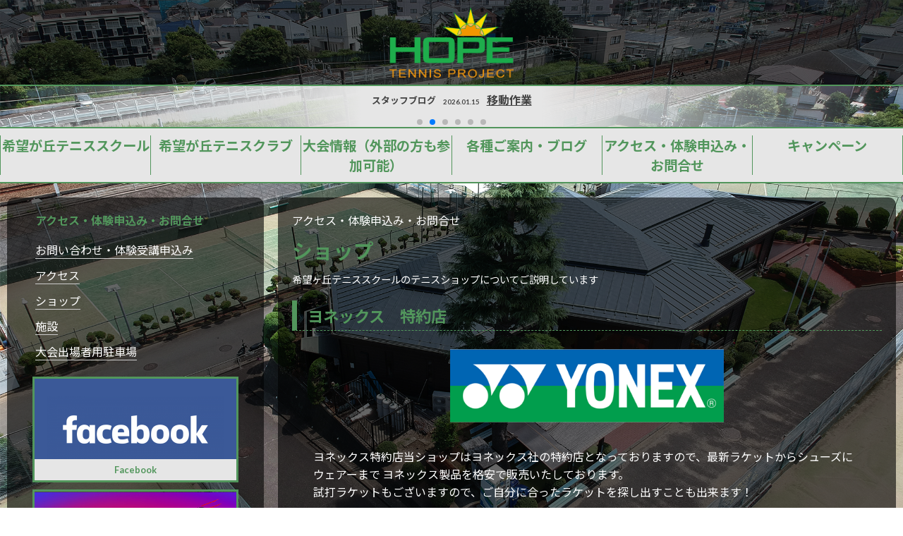

--- FILE ---
content_type: text/html; charset=UTF-8
request_url: https://hope-tp.net/facility/shop
body_size: 12252
content:
<!doctype html>
<html dir="ltr" lang="ja">
<head>
	<script>
		var temp_uri = 'https://hope-tp.net/wp-content/themes/C-MAG-template';
	</script>
	<meta charset="UTF-8">
	<meta name="viewport" content="width=device-width,initial-scale=1.0,minimum-scale=1.0,maximum-scale=1.0,user-scalable=no">
	<link rel="stylesheet" href="https://cdnjs.cloudflare.com/ajax/libs/10up-sanitize.css/5.0.0/sanitize.min.css">
	<link rel="stylesheet" href="https://hope-tp.net/wp-content/themes/C-MAG-template/style.css">
	<script src="https://hope-tp.net/wp-content/themes/C-MAG-template/jquerys.js"></script>
	<link rel="stylesheet" href="https://cdnjs.cloudflare.com/ajax/libs/Swiper/3.4.1/css/swiper.min.css">
	<script src="https://ajax.googleapis.com/ajax/libs/jquery/1.12.4/jquery.min.js"></script>
	<script src="https://cdnjs.cloudflare.com/ajax/libs/Swiper/3.4.1/js/swiper.min.js"></script>
	<!-- Global site tag (gtag.js) - Google Analytics -->
	<script async src="https://www.googletagmanager.com/gtag/js?id=UA-103595399-6"></script>
	<script>
		window.dataLayer = window.dataLayer || [];
		function gtag(){dataLayer.push(arguments);}
		gtag('js', new Date());
		gtag('config', 'UA-103595399-6');
	</script>
<title>ショップ | 希望ヶ丘テニススクール</title>

		<!-- All in One SEO 4.9.3 - aioseo.com -->
	<meta name="description" content="希望ヶ丘テニススクールのテニスショップについてご説明しています" />
	<meta name="robots" content="max-snippet:-1, max-image-preview:large, max-video-preview:-1" />
	<meta name="google-site-verification" content="vnPZOTEtJLzdt-JkRv66O0ZPvKX0A3tAhufgArcGMXo" />
	<link rel="canonical" href="https://hope-tp.net/facility/shop" />
	<meta name="generator" content="All in One SEO (AIOSEO) 4.9.3" />
		<script type="application/ld+json" class="aioseo-schema">
			{"@context":"https:\/\/schema.org","@graph":[{"@type":"BreadcrumbList","@id":"https:\/\/hope-tp.net\/facility\/shop#breadcrumblist","itemListElement":[{"@type":"ListItem","@id":"https:\/\/hope-tp.net#listItem","position":1,"name":"Home","item":"https:\/\/hope-tp.net","nextItem":{"@type":"ListItem","@id":"https:\/\/hope-tp.net\/facility#listItem","name":"\u30a2\u30af\u30bb\u30b9\u30fb\u4f53\u9a13\u7533\u8fbc\u307f\u30fb\u304a\u554f\u5408\u305b"}},{"@type":"ListItem","@id":"https:\/\/hope-tp.net\/facility#listItem","position":2,"name":"\u30a2\u30af\u30bb\u30b9\u30fb\u4f53\u9a13\u7533\u8fbc\u307f\u30fb\u304a\u554f\u5408\u305b","item":"https:\/\/hope-tp.net\/facility","nextItem":{"@type":"ListItem","@id":"https:\/\/hope-tp.net\/facility\/shop#listItem","name":"\u30b7\u30e7\u30c3\u30d7"},"previousItem":{"@type":"ListItem","@id":"https:\/\/hope-tp.net#listItem","name":"Home"}},{"@type":"ListItem","@id":"https:\/\/hope-tp.net\/facility\/shop#listItem","position":3,"name":"\u30b7\u30e7\u30c3\u30d7","previousItem":{"@type":"ListItem","@id":"https:\/\/hope-tp.net\/facility#listItem","name":"\u30a2\u30af\u30bb\u30b9\u30fb\u4f53\u9a13\u7533\u8fbc\u307f\u30fb\u304a\u554f\u5408\u305b"}}]},{"@type":"Organization","@id":"https:\/\/hope-tp.net\/#organization","name":"\u5e0c\u671b\u30f6\u4e18\u30c6\u30cb\u30b9\u30b9\u30af\u30fc\u30eb","description":"\u795e\u5948\u5ddd\u770c\u6a2a\u6d5c\u5e02\u65ed\u533a\u30fb\u702c\u8c37\u533a\u306e\u30c6\u30cb\u30b9\u30b9\u30af\u30fc\u30eb\u3001\u5e0c\u671b\u304c\u4e18\u30c6\u30cb\u30b9\u30b9\u30af\u30fc\u30eb\u3002\u7d4c\u9a13\u8c4a\u5bcc\u306a\u30b3\u30fc\u30c1\u304c\u76ee\u7684\u30fb\u30ec\u30d9\u30eb\u306b\u3042\u308f\u305b\u305f\u30ec\u30c3\u30b9\u30f3\u3092\u63d0\u4f9b\u3002","url":"https:\/\/hope-tp.net\/"},{"@type":"WebPage","@id":"https:\/\/hope-tp.net\/facility\/shop#webpage","url":"https:\/\/hope-tp.net\/facility\/shop","name":"\u30b7\u30e7\u30c3\u30d7 | \u5e0c\u671b\u30f6\u4e18\u30c6\u30cb\u30b9\u30b9\u30af\u30fc\u30eb","description":"\u5e0c\u671b\u30f6\u4e18\u30c6\u30cb\u30b9\u30b9\u30af\u30fc\u30eb\u306e\u30c6\u30cb\u30b9\u30b7\u30e7\u30c3\u30d7\u306b\u3064\u3044\u3066\u3054\u8aac\u660e\u3057\u3066\u3044\u307e\u3059","inLanguage":"ja","isPartOf":{"@id":"https:\/\/hope-tp.net\/#website"},"breadcrumb":{"@id":"https:\/\/hope-tp.net\/facility\/shop#breadcrumblist"},"datePublished":"2022-04-14T15:52:07+09:00","dateModified":"2022-04-14T16:33:52+09:00"},{"@type":"WebSite","@id":"https:\/\/hope-tp.net\/#website","url":"https:\/\/hope-tp.net\/","name":"\u5e0c\u671b\u30f6\u4e18\u30c6\u30cb\u30b9\u30b9\u30af\u30fc\u30eb","description":"\u795e\u5948\u5ddd\u770c\u6a2a\u6d5c\u5e02\u65ed\u533a\u30fb\u702c\u8c37\u533a\u306e\u30c6\u30cb\u30b9\u30b9\u30af\u30fc\u30eb\u3001\u5e0c\u671b\u304c\u4e18\u30c6\u30cb\u30b9\u30b9\u30af\u30fc\u30eb\u3002\u7d4c\u9a13\u8c4a\u5bcc\u306a\u30b3\u30fc\u30c1\u304c\u76ee\u7684\u30fb\u30ec\u30d9\u30eb\u306b\u3042\u308f\u305b\u305f\u30ec\u30c3\u30b9\u30f3\u3092\u63d0\u4f9b\u3002","inLanguage":"ja","publisher":{"@id":"https:\/\/hope-tp.net\/#organization"}}]}
		</script>
		<!-- All in One SEO -->

<link rel="alternate" title="oEmbed (JSON)" type="application/json+oembed" href="https://hope-tp.net/wp-json/oembed/1.0/embed?url=https%3A%2F%2Fhope-tp.net%2Ffacility%2Fshop" />
<link rel="alternate" title="oEmbed (XML)" type="text/xml+oembed" href="https://hope-tp.net/wp-json/oembed/1.0/embed?url=https%3A%2F%2Fhope-tp.net%2Ffacility%2Fshop&#038;format=xml" />
<style id='wp-img-auto-sizes-contain-inline-css' type='text/css'>
img:is([sizes=auto i],[sizes^="auto," i]){contain-intrinsic-size:3000px 1500px}
/*# sourceURL=wp-img-auto-sizes-contain-inline-css */
</style>
<style id='wp-emoji-styles-inline-css' type='text/css'>

	img.wp-smiley, img.emoji {
		display: inline !important;
		border: none !important;
		box-shadow: none !important;
		height: 1em !important;
		width: 1em !important;
		margin: 0 0.07em !important;
		vertical-align: -0.1em !important;
		background: none !important;
		padding: 0 !important;
	}
/*# sourceURL=wp-emoji-styles-inline-css */
</style>
<style id='wp-block-library-inline-css' type='text/css'>
:root{--wp-block-synced-color:#7a00df;--wp-block-synced-color--rgb:122,0,223;--wp-bound-block-color:var(--wp-block-synced-color);--wp-editor-canvas-background:#ddd;--wp-admin-theme-color:#007cba;--wp-admin-theme-color--rgb:0,124,186;--wp-admin-theme-color-darker-10:#006ba1;--wp-admin-theme-color-darker-10--rgb:0,107,160.5;--wp-admin-theme-color-darker-20:#005a87;--wp-admin-theme-color-darker-20--rgb:0,90,135;--wp-admin-border-width-focus:2px}@media (min-resolution:192dpi){:root{--wp-admin-border-width-focus:1.5px}}.wp-element-button{cursor:pointer}:root .has-very-light-gray-background-color{background-color:#eee}:root .has-very-dark-gray-background-color{background-color:#313131}:root .has-very-light-gray-color{color:#eee}:root .has-very-dark-gray-color{color:#313131}:root .has-vivid-green-cyan-to-vivid-cyan-blue-gradient-background{background:linear-gradient(135deg,#00d084,#0693e3)}:root .has-purple-crush-gradient-background{background:linear-gradient(135deg,#34e2e4,#4721fb 50%,#ab1dfe)}:root .has-hazy-dawn-gradient-background{background:linear-gradient(135deg,#faaca8,#dad0ec)}:root .has-subdued-olive-gradient-background{background:linear-gradient(135deg,#fafae1,#67a671)}:root .has-atomic-cream-gradient-background{background:linear-gradient(135deg,#fdd79a,#004a59)}:root .has-nightshade-gradient-background{background:linear-gradient(135deg,#330968,#31cdcf)}:root .has-midnight-gradient-background{background:linear-gradient(135deg,#020381,#2874fc)}:root{--wp--preset--font-size--normal:16px;--wp--preset--font-size--huge:42px}.has-regular-font-size{font-size:1em}.has-larger-font-size{font-size:2.625em}.has-normal-font-size{font-size:var(--wp--preset--font-size--normal)}.has-huge-font-size{font-size:var(--wp--preset--font-size--huge)}.has-text-align-center{text-align:center}.has-text-align-left{text-align:left}.has-text-align-right{text-align:right}.has-fit-text{white-space:nowrap!important}#end-resizable-editor-section{display:none}.aligncenter{clear:both}.items-justified-left{justify-content:flex-start}.items-justified-center{justify-content:center}.items-justified-right{justify-content:flex-end}.items-justified-space-between{justify-content:space-between}.screen-reader-text{border:0;clip-path:inset(50%);height:1px;margin:-1px;overflow:hidden;padding:0;position:absolute;width:1px;word-wrap:normal!important}.screen-reader-text:focus{background-color:#ddd;clip-path:none;color:#444;display:block;font-size:1em;height:auto;left:5px;line-height:normal;padding:15px 23px 14px;text-decoration:none;top:5px;width:auto;z-index:100000}html :where(.has-border-color){border-style:solid}html :where([style*=border-top-color]){border-top-style:solid}html :where([style*=border-right-color]){border-right-style:solid}html :where([style*=border-bottom-color]){border-bottom-style:solid}html :where([style*=border-left-color]){border-left-style:solid}html :where([style*=border-width]){border-style:solid}html :where([style*=border-top-width]){border-top-style:solid}html :where([style*=border-right-width]){border-right-style:solid}html :where([style*=border-bottom-width]){border-bottom-style:solid}html :where([style*=border-left-width]){border-left-style:solid}html :where(img[class*=wp-image-]){height:auto;max-width:100%}:where(figure){margin:0 0 1em}html :where(.is-position-sticky){--wp-admin--admin-bar--position-offset:var(--wp-admin--admin-bar--height,0px)}@media screen and (max-width:600px){html :where(.is-position-sticky){--wp-admin--admin-bar--position-offset:0px}}

/*# sourceURL=wp-block-library-inline-css */
</style><style id='global-styles-inline-css' type='text/css'>
:root{--wp--preset--aspect-ratio--square: 1;--wp--preset--aspect-ratio--4-3: 4/3;--wp--preset--aspect-ratio--3-4: 3/4;--wp--preset--aspect-ratio--3-2: 3/2;--wp--preset--aspect-ratio--2-3: 2/3;--wp--preset--aspect-ratio--16-9: 16/9;--wp--preset--aspect-ratio--9-16: 9/16;--wp--preset--color--black: #000000;--wp--preset--color--cyan-bluish-gray: #abb8c3;--wp--preset--color--white: #ffffff;--wp--preset--color--pale-pink: #f78da7;--wp--preset--color--vivid-red: #cf2e2e;--wp--preset--color--luminous-vivid-orange: #ff6900;--wp--preset--color--luminous-vivid-amber: #fcb900;--wp--preset--color--light-green-cyan: #7bdcb5;--wp--preset--color--vivid-green-cyan: #00d084;--wp--preset--color--pale-cyan-blue: #8ed1fc;--wp--preset--color--vivid-cyan-blue: #0693e3;--wp--preset--color--vivid-purple: #9b51e0;--wp--preset--gradient--vivid-cyan-blue-to-vivid-purple: linear-gradient(135deg,rgb(6,147,227) 0%,rgb(155,81,224) 100%);--wp--preset--gradient--light-green-cyan-to-vivid-green-cyan: linear-gradient(135deg,rgb(122,220,180) 0%,rgb(0,208,130) 100%);--wp--preset--gradient--luminous-vivid-amber-to-luminous-vivid-orange: linear-gradient(135deg,rgb(252,185,0) 0%,rgb(255,105,0) 100%);--wp--preset--gradient--luminous-vivid-orange-to-vivid-red: linear-gradient(135deg,rgb(255,105,0) 0%,rgb(207,46,46) 100%);--wp--preset--gradient--very-light-gray-to-cyan-bluish-gray: linear-gradient(135deg,rgb(238,238,238) 0%,rgb(169,184,195) 100%);--wp--preset--gradient--cool-to-warm-spectrum: linear-gradient(135deg,rgb(74,234,220) 0%,rgb(151,120,209) 20%,rgb(207,42,186) 40%,rgb(238,44,130) 60%,rgb(251,105,98) 80%,rgb(254,248,76) 100%);--wp--preset--gradient--blush-light-purple: linear-gradient(135deg,rgb(255,206,236) 0%,rgb(152,150,240) 100%);--wp--preset--gradient--blush-bordeaux: linear-gradient(135deg,rgb(254,205,165) 0%,rgb(254,45,45) 50%,rgb(107,0,62) 100%);--wp--preset--gradient--luminous-dusk: linear-gradient(135deg,rgb(255,203,112) 0%,rgb(199,81,192) 50%,rgb(65,88,208) 100%);--wp--preset--gradient--pale-ocean: linear-gradient(135deg,rgb(255,245,203) 0%,rgb(182,227,212) 50%,rgb(51,167,181) 100%);--wp--preset--gradient--electric-grass: linear-gradient(135deg,rgb(202,248,128) 0%,rgb(113,206,126) 100%);--wp--preset--gradient--midnight: linear-gradient(135deg,rgb(2,3,129) 0%,rgb(40,116,252) 100%);--wp--preset--font-size--small: 13px;--wp--preset--font-size--medium: 20px;--wp--preset--font-size--large: 36px;--wp--preset--font-size--x-large: 42px;--wp--preset--spacing--20: 0.44rem;--wp--preset--spacing--30: 0.67rem;--wp--preset--spacing--40: 1rem;--wp--preset--spacing--50: 1.5rem;--wp--preset--spacing--60: 2.25rem;--wp--preset--spacing--70: 3.38rem;--wp--preset--spacing--80: 5.06rem;--wp--preset--shadow--natural: 6px 6px 9px rgba(0, 0, 0, 0.2);--wp--preset--shadow--deep: 12px 12px 50px rgba(0, 0, 0, 0.4);--wp--preset--shadow--sharp: 6px 6px 0px rgba(0, 0, 0, 0.2);--wp--preset--shadow--outlined: 6px 6px 0px -3px rgb(255, 255, 255), 6px 6px rgb(0, 0, 0);--wp--preset--shadow--crisp: 6px 6px 0px rgb(0, 0, 0);}:where(.is-layout-flex){gap: 0.5em;}:where(.is-layout-grid){gap: 0.5em;}body .is-layout-flex{display: flex;}.is-layout-flex{flex-wrap: wrap;align-items: center;}.is-layout-flex > :is(*, div){margin: 0;}body .is-layout-grid{display: grid;}.is-layout-grid > :is(*, div){margin: 0;}:where(.wp-block-columns.is-layout-flex){gap: 2em;}:where(.wp-block-columns.is-layout-grid){gap: 2em;}:where(.wp-block-post-template.is-layout-flex){gap: 1.25em;}:where(.wp-block-post-template.is-layout-grid){gap: 1.25em;}.has-black-color{color: var(--wp--preset--color--black) !important;}.has-cyan-bluish-gray-color{color: var(--wp--preset--color--cyan-bluish-gray) !important;}.has-white-color{color: var(--wp--preset--color--white) !important;}.has-pale-pink-color{color: var(--wp--preset--color--pale-pink) !important;}.has-vivid-red-color{color: var(--wp--preset--color--vivid-red) !important;}.has-luminous-vivid-orange-color{color: var(--wp--preset--color--luminous-vivid-orange) !important;}.has-luminous-vivid-amber-color{color: var(--wp--preset--color--luminous-vivid-amber) !important;}.has-light-green-cyan-color{color: var(--wp--preset--color--light-green-cyan) !important;}.has-vivid-green-cyan-color{color: var(--wp--preset--color--vivid-green-cyan) !important;}.has-pale-cyan-blue-color{color: var(--wp--preset--color--pale-cyan-blue) !important;}.has-vivid-cyan-blue-color{color: var(--wp--preset--color--vivid-cyan-blue) !important;}.has-vivid-purple-color{color: var(--wp--preset--color--vivid-purple) !important;}.has-black-background-color{background-color: var(--wp--preset--color--black) !important;}.has-cyan-bluish-gray-background-color{background-color: var(--wp--preset--color--cyan-bluish-gray) !important;}.has-white-background-color{background-color: var(--wp--preset--color--white) !important;}.has-pale-pink-background-color{background-color: var(--wp--preset--color--pale-pink) !important;}.has-vivid-red-background-color{background-color: var(--wp--preset--color--vivid-red) !important;}.has-luminous-vivid-orange-background-color{background-color: var(--wp--preset--color--luminous-vivid-orange) !important;}.has-luminous-vivid-amber-background-color{background-color: var(--wp--preset--color--luminous-vivid-amber) !important;}.has-light-green-cyan-background-color{background-color: var(--wp--preset--color--light-green-cyan) !important;}.has-vivid-green-cyan-background-color{background-color: var(--wp--preset--color--vivid-green-cyan) !important;}.has-pale-cyan-blue-background-color{background-color: var(--wp--preset--color--pale-cyan-blue) !important;}.has-vivid-cyan-blue-background-color{background-color: var(--wp--preset--color--vivid-cyan-blue) !important;}.has-vivid-purple-background-color{background-color: var(--wp--preset--color--vivid-purple) !important;}.has-black-border-color{border-color: var(--wp--preset--color--black) !important;}.has-cyan-bluish-gray-border-color{border-color: var(--wp--preset--color--cyan-bluish-gray) !important;}.has-white-border-color{border-color: var(--wp--preset--color--white) !important;}.has-pale-pink-border-color{border-color: var(--wp--preset--color--pale-pink) !important;}.has-vivid-red-border-color{border-color: var(--wp--preset--color--vivid-red) !important;}.has-luminous-vivid-orange-border-color{border-color: var(--wp--preset--color--luminous-vivid-orange) !important;}.has-luminous-vivid-amber-border-color{border-color: var(--wp--preset--color--luminous-vivid-amber) !important;}.has-light-green-cyan-border-color{border-color: var(--wp--preset--color--light-green-cyan) !important;}.has-vivid-green-cyan-border-color{border-color: var(--wp--preset--color--vivid-green-cyan) !important;}.has-pale-cyan-blue-border-color{border-color: var(--wp--preset--color--pale-cyan-blue) !important;}.has-vivid-cyan-blue-border-color{border-color: var(--wp--preset--color--vivid-cyan-blue) !important;}.has-vivid-purple-border-color{border-color: var(--wp--preset--color--vivid-purple) !important;}.has-vivid-cyan-blue-to-vivid-purple-gradient-background{background: var(--wp--preset--gradient--vivid-cyan-blue-to-vivid-purple) !important;}.has-light-green-cyan-to-vivid-green-cyan-gradient-background{background: var(--wp--preset--gradient--light-green-cyan-to-vivid-green-cyan) !important;}.has-luminous-vivid-amber-to-luminous-vivid-orange-gradient-background{background: var(--wp--preset--gradient--luminous-vivid-amber-to-luminous-vivid-orange) !important;}.has-luminous-vivid-orange-to-vivid-red-gradient-background{background: var(--wp--preset--gradient--luminous-vivid-orange-to-vivid-red) !important;}.has-very-light-gray-to-cyan-bluish-gray-gradient-background{background: var(--wp--preset--gradient--very-light-gray-to-cyan-bluish-gray) !important;}.has-cool-to-warm-spectrum-gradient-background{background: var(--wp--preset--gradient--cool-to-warm-spectrum) !important;}.has-blush-light-purple-gradient-background{background: var(--wp--preset--gradient--blush-light-purple) !important;}.has-blush-bordeaux-gradient-background{background: var(--wp--preset--gradient--blush-bordeaux) !important;}.has-luminous-dusk-gradient-background{background: var(--wp--preset--gradient--luminous-dusk) !important;}.has-pale-ocean-gradient-background{background: var(--wp--preset--gradient--pale-ocean) !important;}.has-electric-grass-gradient-background{background: var(--wp--preset--gradient--electric-grass) !important;}.has-midnight-gradient-background{background: var(--wp--preset--gradient--midnight) !important;}.has-small-font-size{font-size: var(--wp--preset--font-size--small) !important;}.has-medium-font-size{font-size: var(--wp--preset--font-size--medium) !important;}.has-large-font-size{font-size: var(--wp--preset--font-size--large) !important;}.has-x-large-font-size{font-size: var(--wp--preset--font-size--x-large) !important;}
/*# sourceURL=global-styles-inline-css */
</style>

<style id='classic-theme-styles-inline-css' type='text/css'>
/*! This file is auto-generated */
.wp-block-button__link{color:#fff;background-color:#32373c;border-radius:9999px;box-shadow:none;text-decoration:none;padding:calc(.667em + 2px) calc(1.333em + 2px);font-size:1.125em}.wp-block-file__button{background:#32373c;color:#fff;text-decoration:none}
/*# sourceURL=/wp-includes/css/classic-themes.min.css */
</style>
<link rel='stylesheet' id='colorbox-css' href='https://hope-tp.net/wp-content/plugins/simple-colorbox/themes/theme1/colorbox.css?ver=6.9' type='text/css' media='screen' />
<link rel='stylesheet' id='taxopress-frontend-css-css' href='https://hope-tp.net/wp-content/plugins/simple-tags/assets/frontend/css/frontend.css?ver=3.43.0' type='text/css' media='all' />
<link rel='stylesheet' id='wp-pagenavi-css' href='https://hope-tp.net/wp-content/plugins/wp-pagenavi/pagenavi-css.css?ver=2.70' type='text/css' media='all' />
<link rel='stylesheet' id='tablepress-default-css' href='https://hope-tp.net/wp-content/plugins/tablepress/css/build/default.css?ver=3.2.6' type='text/css' media='all' />
<script type="text/javascript" src="https://hope-tp.net/wp-includes/js/jquery/jquery.min.js?ver=3.7.1" id="jquery-core-js"></script>
<script type="text/javascript" src="https://hope-tp.net/wp-includes/js/jquery/jquery-migrate.min.js?ver=3.4.1" id="jquery-migrate-js"></script>
<script type="text/javascript" src="https://hope-tp.net/wp-content/plugins/simple-tags/assets/frontend/js/frontend.js?ver=3.43.0" id="taxopress-frontend-js-js"></script>
<link rel="https://api.w.org/" href="https://hope-tp.net/wp-json/" /><link rel="alternate" title="JSON" type="application/json" href="https://hope-tp.net/wp-json/wp/v2/pages/207" /><link rel="EditURI" type="application/rsd+xml" title="RSD" href="https://hope-tp.net/xmlrpc.php?rsd" />
<meta name="generator" content="WordPress 6.9" />
<link rel='shortlink' href='https://hope-tp.net/?p=207' />

<!-- Simple Colorbox Plugin v1.6.1 by Ryan Hellyer ... https://geek.hellyer.kiwi/products/simple-colorbox/ -->

</head>

<body class="wp-singular page-template-default page page-id-207 page-child parent-pageid-195 wp-theme-C-MAG-template">
	<div id="main_wrap" >
		<!-- logo画像 -->
		<div id="header_logo">
			<div id="logo_block">
				<a href="/"><img src="https://hope-tp.net/wp-content/themes/C-MAG-template/img/logo.png" /></a>
			</div>
		</div>
		<main id="contents" role="main">
			            <link rel="stylesheet" href="https://hope-tp.net/wp-content/plugins/c-mag-site-setting/css/htag_styles1.css">
        <div id="news_wrap">
    <div id="news_slides" class="swiper-container">
        <div class="swiper-wrapper">
                                                <div class="swiper-slide">
                        <div class="title_box">大会情報</div>
                        <div class="text_box">
                            <h2><a href="https://hope-tp.net/archives/17870" rel="bookmark" title="HOPE　110歳オーバーMIXカップ"><span class="date">2026.01.22</span><span class="title">HOPE　110歳オーバーMIXカップ</span></a></h2>
                        </div>
                    </div>
                                    <div class="swiper-slide">
                        <div class="title_box">スタッフブログ</div>
                        <div class="text_box">
                            <h2><a href="https://hope-tp.net/archives/17860" rel="bookmark" title="移動作業"><span class="date">2026.01.15</span><span class="title">移動作業</span></a></h2>
                        </div>
                    </div>
                                    <div class="swiper-slide">
                        <div class="title_box">スタッフブログ</div>
                        <div class="text_box">
                            <h2><a href="https://hope-tp.net/archives/17850" rel="bookmark" title="有名カフェ屋さん"><span class="date">2026.01.13</span><span class="title">有名カフェ屋さん</span></a></h2>
                        </div>
                    </div>
                                    <div class="swiper-slide">
                        <div class="title_box">スタッフブログ</div>
                        <div class="text_box">
                            <h2><a href="https://hope-tp.net/archives/17845" rel="bookmark" title="皆さんのご活躍を…"><span class="date">2026.01.12</span><span class="title">皆さんのご活躍を…</span></a></h2>
                        </div>
                    </div>
                                    <div class="swiper-slide">
                        <div class="title_box">スタッフブログ</div>
                        <div class="text_box">
                            <h2><a href="https://hope-tp.net/archives/17822" rel="bookmark" title="綺麗でした"><span class="date">2026.01.11</span><span class="title">綺麗でした</span></a></h2>
                        </div>
                    </div>
                                    <div class="swiper-slide">
                        <div class="title_box">スタッフブログ</div>
                        <div class="text_box">
                            <h2><a href="https://hope-tp.net/archives/17818" rel="bookmark" title="ちょっと大変でした"><span class="date">2026.01.10</span><span class="title">ちょっと大変でした</span></a></h2>
                        </div>
                    </div>
                        </div>
        <div class="swiper-pagination"></div>
    </div>
</div>
                            <script>
                                $('#news_wrap').css('order','1');
                            </script>
                            <div id="pc_menu">
        <ul>
                            <a href="https://hope-tp.net/school" rel="bookmark" title="希望が丘テニススクール"><li class="text_box"><h2>希望が丘テニススクール</h2></li></a>
                            <a href="https://hope-tp.net/club" rel="bookmark" title="希望が丘テニスクラブ"><li class="text_box"><h2>希望が丘テニスクラブ</h2></li></a>
                            <a href="https://hope-tp.net/tournament" rel="bookmark" title="大会情報（外部の方も参加可能）"><li class="text_box"><h2>大会情報（外部の方も参加可能）</h2></li></a>
                            <a href="https://hope-tp.net/information-2-2" rel="bookmark" title="各種ご案内・ブログ"><li class="text_box"><h2>各種ご案内・ブログ</h2></li></a>
                            <a href="https://hope-tp.net/facility" rel="bookmark" title="アクセス・体験申込み・お問合せ"><li class="text_box"><h2>アクセス・体験申込み・お問合せ</h2></li></a>
                            <a href="https://hope-tp.net/information-2" rel="bookmark" title="キャンペーン"><li class="text_box"><h2>キャンペーン</h2></li></a>
                    </ul>
    </div>
    <div id="smart_menu">
        <ul class="accordion-menu animated">
            <li class="has-children">
                <input type="checkbox" name ="group-1" id="group-1">
                <label for="group-1">メインメニュー</label>
                <ul>
                                            <a href="https://hope-tp.net/school" rel="bookmark" title="希望が丘テニススクール"><li class="text_box"><h2>希望が丘テニススクール</h2></li></a>
                                            <a href="https://hope-tp.net/club" rel="bookmark" title="希望が丘テニスクラブ"><li class="text_box"><h2>希望が丘テニスクラブ</h2></li></a>
                                            <a href="https://hope-tp.net/tournament" rel="bookmark" title="大会情報（外部の方も参加可能）"><li class="text_box"><h2>大会情報（外部の方も参加可能）</h2></li></a>
                                            <a href="https://hope-tp.net/information-2-2" rel="bookmark" title="各種ご案内・ブログ"><li class="text_box"><h2>各種ご案内・ブログ</h2></li></a>
                                            <a href="https://hope-tp.net/facility" rel="bookmark" title="アクセス・体験申込み・お問合せ"><li class="text_box"><h2>アクセス・体験申込み・お問合せ</h2></li></a>
                                            <a href="https://hope-tp.net/information-2" rel="bookmark" title="キャンペーン"><li class="text_box"><h2>キャンペーン</h2></li></a>
                                    </ul>
            </li>
        </ul>
    </div>

                            <script>
                                $('#pc_menu').css('order','2');
                            </script>
                        <div id="article_wrap">
    <div class="width_wrap">
        <div id="side_l" class="width_20">
                              <!-- 指定したIDの子ページ一覧を表示 -->
            <h6>アクセス・体験申込み・お問合せ</h6>
            <ul>
                <li><a href="https://hope-tp.net/facility/shop-2">お問い合わせ・体験受講申込み</a></li>
<li><a href="https://hope-tp.net/facility/access">アクセス</a></li>
<li><a href="https://hope-tp.net/facility/shop" aria-current="page">ショップ</a></li>
<li><a href="https://hope-tp.net/facility/introduction">施設</a></li>
<li><a href="https://hope-tp.net/facility/introduction-2">大会出場者用駐車場</a></li>
            </ul>
    <div class="side_banner">
                    <div class="link_box">
                                    <a href="https://www.facebook.com/希望が丘テニススクール-381886498583393/" target="_blank">
                                    <div class="img_box">
                        <img src="https://hope-tp.net/wp-content/uploads/2017/07/Facebook_New_Logo.png">
                    </div>
                    <div class="text_box"><div class="title">Facebook</div></div>
                </a>
            </div>
                    <div class="link_box">
                                    <a href="https://www.instagram.com/kibogaoka_tennisschool/?utm_source=ig_web_button_share_sheet" target="_blank">
                                    <div class="img_box">
                        <img src="https://hope-tp.net/wp-content/uploads/2024/05/c3d9ab3ce235262276ee76f863e97773.jpg">
                    </div>
                    <div class="text_box"><div class="title">Instagram</div></div>
                </a>
            </div>
                    <div class="link_box">
                                    <a href="https://hope-tp.net/archives/10864" rel="bookmark" title="テニスコーチ募集中（週1日勤務でも可）">
                                    <div class="img_box">
                        <img src="https://hope-tp.net/wp-content/uploads/2021/01/hopetp_logo.gif">
                    </div>
                    <div class="text_box"><div class="title">テニスコーチ募集中（週1日勤務でも可）</div></div>
                </a>
            </div>
                    <div class="link_box">
                                    <a href="https://hope-tp.net/archives/17437" rel="bookmark" title="リニューアルキャンペーン">
                                    <div class="img_box">
                        <img src="https://hope-tp.net/wp-content/uploads/2025/11/DSC00204.jpg">
                    </div>
                    <div class="text_box"><div class="title">リニューアルキャンペーン</div></div>
                </a>
            </div>
                    <div class="link_box">
                                    <a href="https://hope-tp.net/archives/932" rel="bookmark" title="希望が丘女子ダブルス練習会">
                                    <div class="img_box">
                        <img src="https://hope-tp.net/wp-content/uploads/2017/12/150423-4.jpg">
                    </div>
                    <div class="text_box"><div class="title">希望が丘女子ダブルス練習会</div></div>
                </a>
            </div>
                    <div class="link_box">
                                    <a href="https://hope-tp.net/archives/1535" rel="bookmark" title="希望が丘女子シングルス練習会">
                                    <div class="img_box">
                        <img src="https://hope-tp.net/wp-content/uploads/2020/10/a52c29f47c4fc30c6b1b2f4d67391316.jpg">
                    </div>
                    <div class="text_box"><div class="title">希望が丘女子シングルス練習会</div></div>
                </a>
            </div>
                    <div class="link_box">
                                    <a href="https://hope-tp.net/archives/946" rel="bookmark" title="ホープレディースリーグ">
                                    <div class="img_box">
                        <img src="https://hope-tp.net/wp-content/uploads/2017/12/55a0f554ed00b46a3c3ddc7191a08719.jpg">
                    </div>
                    <div class="text_box"><div class="title">ホープレディースリーグ</div></div>
                </a>
            </div>
            </div>
        </div>
        <div id="main_80" class="width_80">
                                                                                                    <div id="page_header">
                                                                    <div class="page_category_title">アクセス・体験申込み・お問合せ</div>
                                                                <h1>ショップ</h1>
                                <div class="page_excerpt">希望ヶ丘テニススクールのテニスショップについてご説明しています</div>
                            </div>
                            <h3>ヨネックス　特約店</h3>
<p><a href="http://hope-tp.net/wp-content/uploads/2017/07/yonex_logo.png"><img fetchpriority="high" decoding="async" class="aligncenter wp-image-401 size-half_photo" src="http://hope-tp.net/wp-content/uploads/2017/07/yonex_logo-500x134.png" alt="" width="500" height="134" srcset="https://hope-tp.net/wp-content/uploads/2017/07/yonex_logo.png 500w, https://hope-tp.net/wp-content/uploads/2017/07/yonex_logo-300x80.png 300w" sizes="(max-width: 500px) 100vw, 500px" /></a></p>
<p>ヨネックス特約店当ショップはヨネックス社の特約店となっておりますので、最新ラケットからシューズにウェアーまで ヨネックス製品を格安で販売いたしております。<br />
試打ラケットもございますので、ご自分に合ったラケットを探し出すことも出来ます！</p>
<h5>ラケット25％OFF ＋ ガット張り工賃無料！</h5>
<p>当スクールでは、ラケット（ガット張り上がり商品除く）購入が常に（25％OFF）＋ガット張り工賃(￥1,728)が無料です。<br />
スクール生の方はもちろん、クラブ員の方、またそれ以外の一般の外部の方にも<br />
同じ割引価格にてご提供させて頂きます。</p>
<h5>プロコーチがアドバイスします</h5>
<p>道具選びで悩む心配もありません！当スクールのプロコーチがお客様に快適なプレーをして頂く為に最適な商品をご案内させて頂きます。<br />
何でも結構ですのでテニス用品に関してご相談があればお気軽にご連絡ください。</p>
<p>より一層お得なキャンペーンもしばしば行っています。詳しくはキャンペーンのページをご覧ください。</p>
<h3>ラケット</h3>
<p><a href="http://hope-tp.net/wp-content/uploads/2017/07/racquet.png"><img decoding="async" class="aligncenter wp-image-396 size-half_photo" src="http://hope-tp.net/wp-content/uploads/2017/07/racquet-500x500.png" alt="" width="500" height="500" srcset="https://hope-tp.net/wp-content/uploads/2017/07/racquet.png 500w, https://hope-tp.net/wp-content/uploads/2017/07/racquet-150x150.png 150w, https://hope-tp.net/wp-content/uploads/2017/07/racquet-300x300.png 300w" sizes="(max-width: 500px) 100vw, 500px" /></a></p>
<p>YONEXから生まれた「アイソメトリック」。<br />
アイソメトリックとは、スウィートエリアを拡大させる独自の形状理論。縦横のストリングの長さを均等に近づけることでストリングの有効可動域を広げ、一般的な円形フレームに比べ上下左右に広いスウィートエリアを実現しています。<br />
30年以上もの間、世界のトッププレーヤーに愛され続け、数々のタイトルを獲得し、現在もなお進化を続けています。</p>
<p><a href="http://www.yonex.co.jp/tennis/racquets/">現行の商品ラインナップ</a></p>
<p>YONEXラケットは当ショップすべて25％ＯＦＦ<br />
ガット張り工賃（￥1,728）を無料サービス</p>
<ul>
<li>ジュニア用ラケットは20％ＯＦＦとなります</li>
<li>在庫が無い場合は取り寄せとなりますので通常2日～4日ほどお時間いただきます</li>
<li>ガット張り上げをご希望の方は張り上げのお時間をいただきます</li>
<li>機種によっては試打ラケットもございますのでクラブ、スクールでご使用になれます</li>
<li>商品に関する詳しいことにつきましてはヨネックスホームページをご覧になるかコーチングスタッフにお気軽にお声をおかけください</li>
<li>当クラブ、スクールに在籍されていない方も同じ料金でご購入いただけます</li>
</ul>
<h3>シューズ</h3>
<p><a href="http://hope-tp.net/wp-content/uploads/2017/07/shoes.png"><img decoding="async" class="size-medium wp-image-397 aligncenter" src="http://hope-tp.net/wp-content/uploads/2017/07/shoes-300x300.png" alt="" width="300" height="300" srcset="https://hope-tp.net/wp-content/uploads/2017/07/shoes-300x300.png 300w, https://hope-tp.net/wp-content/uploads/2017/07/shoes-150x150.png 150w, https://hope-tp.net/wp-content/uploads/2017/07/shoes.png 500w" sizes="(max-width: 300px) 100vw, 300px" /></a></p>
<p>YONEXのテニスシューズは「パワークッション」搭載。<br />
実証された衝撃吸収力と反発力。<br />
そして軽くて疲れにくい。</p>
<p><a href="http://www.yonex.co.jp/tennis/shoes/">現行の商品ラインナップ</a></p>
<p>YONEXシューズは当ショップすべて20％ＯＦＦ<br />
<span style="font-size: 10pt">ランニングシューズも20％ＯＦＦで取扱っております</span></p>
<ul>
<li>在庫が無い場合は取り寄せとなりますので数日お時間いただきます</li>
<li>商品に関する詳しいことにつきましてはヨネックスホームページをご覧になるかコーチングスタッフにお気軽にお声をおかけください</li>
<li>当クラブ、スクールに在籍されていない方も同じ料金でご購入いただけます</li>
</ul>
<h3>ウェアー</h3>
<p><a href="http://hope-tp.net/wp-content/uploads/2017/07/wear.png"><img decoding="async" class="size-medium wp-image-399 aligncenter" src="http://hope-tp.net/wp-content/uploads/2017/07/wear-300x300.png" alt="" width="300" height="300" srcset="https://hope-tp.net/wp-content/uploads/2017/07/wear-300x300.png 300w, https://hope-tp.net/wp-content/uploads/2017/07/wear-150x150.png 150w, https://hope-tp.net/wp-content/uploads/2017/07/wear.png 500w" sizes="(max-width: 300px) 100vw, 300px" /></a></p>
<p>YONEXのテニスウエアーはプレーヤーを素早くベストコンディションへと持って行きます。<br />
自分のパフォーマンスを100％発揮するための手助けとなるでしょう。</p>
<p><a href="http://www.yonex.co.jp/tennis/wear/">現行の商品ラインナップ</a></p>
<p>YONEXウェアーは当ショップすべて20％ＯＦＦ</p>
<ul>
<li>在庫が無い場合は取り寄せとなりますので数日お時間いただきます</li>
<li>商品に関する詳しいことにつきましてはヨネックスホームページをご覧になるかコーチングスタッフにお気軽にお声をおかけください</li>
<li>当クラブ、スクールに在籍されていない方も同じ料金でご購入いただけます</li>
</ul>
<h3>ガット（ストリング）張替えサービス</h3>
<p><a href="http://hope-tp.net/wp-content/uploads/2017/07/gut.png"><img decoding="async" class="wp-image-394 size-medium aligncenter" src="http://hope-tp.net/wp-content/uploads/2017/07/gut-300x300.png" alt="" width="300" height="300" srcset="https://hope-tp.net/wp-content/uploads/2017/07/gut-300x300.png 300w, https://hope-tp.net/wp-content/uploads/2017/07/gut-150x150.png 150w, https://hope-tp.net/wp-content/uploads/2017/07/gut.png 500w" sizes="(max-width: 300px) 100vw, 300px" /></a></p>
<p>ラケットが新しくても、ボールが接触するガットが劣化していたり緩んでいたりすると、本来の性能が引き出せません。ボールを打たなくても、強く引っぱって張ってあるガットは日々緩くなっています。快適なプレーのためには、最低でも半年に１回は定期的なガットの張り替えをお勧めします。<br />
張替えにはヨネックスのガットをお薦めします！ヨネックス特約店の当スクールでは、ヨネックス製品を豊富に取り揃えていますので、お客様に合ったガットをご提案させていただきます！ガットで悩んだら、当スクールのプロコーチにご相談ください！<br />
料金やラケットお預かり期間、その他何でもお気軽にお問い合わせください。</p>
<p><span style="color: #ffff99">料金例：YONEX850  （ガット代、工賃、税込）計￥4,330</span></p>
<p><a href="http://www.yonex.co.jp/tennis/strings/">現行の商品ラインナップ</a></p>
<ul>
<li>張上げには4営業日お時間をいただいております</li>
<li>お急ぎの方には優先して早く張り上げるサービス（有料）も行っています</li>
<li>ガットは常に10％以上割引いたしております。ガットの種類によって料金が異なりますのでお気軽にお問い合わせください</li>
<li>当クラブ、スクールに在籍されていない方も同じ料金で承ります</li>
</ul>
<p>お問い合わせ<br />
希望が丘テニススクール<br />
TEL045-364-1333<br />
FAX045-364-1373<br />
<a href="mailto:desk@hope-tp.net">メールでのお問い合わせはこちらから</a></p>
                                                                                                        </div>
    </div>
</div>
                            <script>
                                $('#article_wrap').css('order','3');
                            </script>
                        <div id="banner_wrap">
	<div id="banner_slides" class="swiper-container">
		            <div class="swiper-wrapper">
                                    <div class="swiper-slide">
						<div class="one_box">
								                            <a href="https://hope-tp.net/archives/14738" rel="bookmark" title="Facebookbanner">
	                        	                            <div class="img_box">
	                                <img src="https://hope-tp.net/wp-content/uploads/2017/07/Facebook_New_Logo.png">
	                            </div>
	                            <div class="text_box"><div class="title">Facebookbanner</div></div>
	                        </a>
						</div>

                    </div>
                                    <div class="swiper-slide">
						<div class="one_box">
								                            <a href="https://hope-tp.net/archives/14736" rel="bookmark" title="Instagrambanner">
	                        	                            <div class="img_box">
	                                <img src="https://hope-tp.net/wp-content/uploads/2024/05/c3d9ab3ce235262276ee76f863e97773.jpg">
	                            </div>
	                            <div class="text_box"><div class="title">Instagrambanner</div></div>
	                        </a>
						</div>

                    </div>
                                    <div class="swiper-slide">
						<div class="one_box">
								                            <a href="https://hope-tp.net/archives/17463" rel="bookmark" title="第3回ホープウィメンズ団体戦">
	                        	                            <div class="img_box">
	                                <img src="https://hope-tp.net/wp-content/uploads/2025/11/IMGP0027.jpg">
	                            </div>
	                            <div class="text_box"><div class="title">第3回ホープウィメンズ団体戦</div></div>
	                        </a>
						</div>

                    </div>
                                    <div class="swiper-slide">
						<div class="one_box">
								                            <a href="https://hope-tp.net/archives/17557" rel="bookmark" title="2026年　ホープ・ミドル（初中級）レディースカップ">
	                        	                            <div class="img_box">
	                                <img src="https://hope-tp.net/wp-content/uploads/2025/10/IMGP0022.jpg">
	                            </div>
	                            <div class="text_box"><div class="title">2026年　ホープ・ミドル（初中級）レディースカップ</div></div>
	                        </a>
						</div>

                    </div>
                            </div>
            <div class="swiper-pagination"></div>
					</div>
                            <script>
                                $('#banner_wrap').css('order','4');
                            </script>
                        				</div>
	</main>
</div>
<footer id="footer">
	<div id="copyright">Copyright (C) 2017 Hope Tennis Project All Rights Reserved.</div>
</footer>
<script>
	$(window).ready(function() {
		load_site_set();
	});
	$(function(){
		//スライダーを設定
		var mySwiper = new Swiper ('#banner_slides', {
			effect: "slide",
			loop: true,
			slidesPerView: 2,
			centeredSlides : true,
			pagination: '.swiper-pagination',
			nextButton: '.swiper-button-next',
			prevButton: '.swiper-button-prev',
			autoplay: 4000,
			breakpoints: {
				767: {
					slidesPerView: 1,
				}
			}
		});
		//スライダーを設定
		var mySwiper2 = new Swiper ('#news_slides', {
			effect: "slide",
			loop: true,
			pagination: '.swiper-pagination',
			autoplay: 4000
		});
		//スマホのメニューを設定
		var display_width = $(window).width();
		if(display_width < 768){
			var nav = $('#smart_menu');
		    var scroll_position = nav.offset().top;
		    $(window).scroll(function () {
		        var stay_position = $(this).scrollTop();
		        if (stay_position >= scroll_position) {
		            nav.addClass('scroll_nav')
		        } else if (stay_position <= scroll_position) {
		            nav.removeClass('scroll_nav')
		        }
		    });
		}
		//大会の条件を変更した
        $(document).on('change', '#page_type,#team_type,#event_name', function() {
            var page_type = $('#page_type').val();
			var team_type = $('#team_type').val();
			var event_name = $('#event_name').val();
            if(team_type == 'イベント'){
                $('#event_selector').addClass('first_hidden');
                $('#now_t_text').text('現在申し込み可能なイベント一覧');
                $('#future_t_text').text('今後開催予定のイベント一覧');
                $('.t_td_text').text('イベント名');
                $('.e_td_text').text('部門名');
            }else{
                $('#event_selector').removeClass('first_hidden');
                $('#now_t_text').text('現在申し込み可能な大会一覧');
                $('#future_t_text').text('今後開催予定の大会一覧');
                $('.t_td_text').text('大会名');
                $('.e_td_text').text('種目名');
            }
            load_tournament_set(page_type, team_type, event_name , 2);
        });
        $(document).on('click', '#close_page', function() {
            window.close();
        });
	});
</script>
<script type="speculationrules">
{"prefetch":[{"source":"document","where":{"and":[{"href_matches":"/*"},{"not":{"href_matches":["/wp-*.php","/wp-admin/*","/wp-content/uploads/*","/wp-content/*","/wp-content/plugins/*","/wp-content/themes/C-MAG-template/*","/*\\?(.+)"]}},{"not":{"selector_matches":"a[rel~=\"nofollow\"]"}},{"not":{"selector_matches":".no-prefetch, .no-prefetch a"}}]},"eagerness":"conservative"}]}
</script>
<script type="text/javascript" id="colorbox-js-extra">
/* <![CDATA[ */
var colorboxSettings = {"rel":"group","maxWidth":"95%","maxHeight":"95%","opacity":"0.6","current":"image {current} of {total}","previous":"previous","next":"next","close":"close","xhrError":"This content failed to load.","imgError":"This image failed to load.","slideshowStart":"start slideshow","slideshowStop":"stop slideshow"};
 
		jQuery(function($){ 
			// Examples of how to assign the ColorBox event to elements 
			$("a[href$=\'jpg\'],a[href$=\'jpeg\'],a[href$=\'png\'],a[href$=\'bmp\'],a[href$=\'gif\'],a[href$=\'JPG\'],a[href$=\'JPEG\'],a[href$=\'PNG\'],a[href$=\'BMP\'],a[href$=\'GIF\']").colorbox(colorboxSettings); 
		});;
//# sourceURL=colorbox-js-extra
/* ]]> */
</script>
<script type="text/javascript" src="https://hope-tp.net/wp-content/plugins/simple-colorbox/scripts/jquery.colorbox-min.js?ver=1" id="colorbox-js"></script>
<script id="wp-emoji-settings" type="application/json">
{"baseUrl":"https://s.w.org/images/core/emoji/17.0.2/72x72/","ext":".png","svgUrl":"https://s.w.org/images/core/emoji/17.0.2/svg/","svgExt":".svg","source":{"concatemoji":"https://hope-tp.net/wp-includes/js/wp-emoji-release.min.js?ver=6.9"}}
</script>
<script type="module">
/* <![CDATA[ */
/*! This file is auto-generated */
const a=JSON.parse(document.getElementById("wp-emoji-settings").textContent),o=(window._wpemojiSettings=a,"wpEmojiSettingsSupports"),s=["flag","emoji"];function i(e){try{var t={supportTests:e,timestamp:(new Date).valueOf()};sessionStorage.setItem(o,JSON.stringify(t))}catch(e){}}function c(e,t,n){e.clearRect(0,0,e.canvas.width,e.canvas.height),e.fillText(t,0,0);t=new Uint32Array(e.getImageData(0,0,e.canvas.width,e.canvas.height).data);e.clearRect(0,0,e.canvas.width,e.canvas.height),e.fillText(n,0,0);const a=new Uint32Array(e.getImageData(0,0,e.canvas.width,e.canvas.height).data);return t.every((e,t)=>e===a[t])}function p(e,t){e.clearRect(0,0,e.canvas.width,e.canvas.height),e.fillText(t,0,0);var n=e.getImageData(16,16,1,1);for(let e=0;e<n.data.length;e++)if(0!==n.data[e])return!1;return!0}function u(e,t,n,a){switch(t){case"flag":return n(e,"\ud83c\udff3\ufe0f\u200d\u26a7\ufe0f","\ud83c\udff3\ufe0f\u200b\u26a7\ufe0f")?!1:!n(e,"\ud83c\udde8\ud83c\uddf6","\ud83c\udde8\u200b\ud83c\uddf6")&&!n(e,"\ud83c\udff4\udb40\udc67\udb40\udc62\udb40\udc65\udb40\udc6e\udb40\udc67\udb40\udc7f","\ud83c\udff4\u200b\udb40\udc67\u200b\udb40\udc62\u200b\udb40\udc65\u200b\udb40\udc6e\u200b\udb40\udc67\u200b\udb40\udc7f");case"emoji":return!a(e,"\ud83e\u1fac8")}return!1}function f(e,t,n,a){let r;const o=(r="undefined"!=typeof WorkerGlobalScope&&self instanceof WorkerGlobalScope?new OffscreenCanvas(300,150):document.createElement("canvas")).getContext("2d",{willReadFrequently:!0}),s=(o.textBaseline="top",o.font="600 32px Arial",{});return e.forEach(e=>{s[e]=t(o,e,n,a)}),s}function r(e){var t=document.createElement("script");t.src=e,t.defer=!0,document.head.appendChild(t)}a.supports={everything:!0,everythingExceptFlag:!0},new Promise(t=>{let n=function(){try{var e=JSON.parse(sessionStorage.getItem(o));if("object"==typeof e&&"number"==typeof e.timestamp&&(new Date).valueOf()<e.timestamp+604800&&"object"==typeof e.supportTests)return e.supportTests}catch(e){}return null}();if(!n){if("undefined"!=typeof Worker&&"undefined"!=typeof OffscreenCanvas&&"undefined"!=typeof URL&&URL.createObjectURL&&"undefined"!=typeof Blob)try{var e="postMessage("+f.toString()+"("+[JSON.stringify(s),u.toString(),c.toString(),p.toString()].join(",")+"));",a=new Blob([e],{type:"text/javascript"});const r=new Worker(URL.createObjectURL(a),{name:"wpTestEmojiSupports"});return void(r.onmessage=e=>{i(n=e.data),r.terminate(),t(n)})}catch(e){}i(n=f(s,u,c,p))}t(n)}).then(e=>{for(const n in e)a.supports[n]=e[n],a.supports.everything=a.supports.everything&&a.supports[n],"flag"!==n&&(a.supports.everythingExceptFlag=a.supports.everythingExceptFlag&&a.supports[n]);var t;a.supports.everythingExceptFlag=a.supports.everythingExceptFlag&&!a.supports.flag,a.supports.everything||((t=a.source||{}).concatemoji?r(t.concatemoji):t.wpemoji&&t.twemoji&&(r(t.twemoji),r(t.wpemoji)))});
//# sourceURL=https://hope-tp.net/wp-includes/js/wp-emoji-loader.min.js
/* ]]> */
</script>
</body>
</html>


--- FILE ---
content_type: text/css
request_url: https://hope-tp.net/wp-content/themes/C-MAG-template/style.css
body_size: 5904
content:
@charset "UTF-8";
/*
Theme Name: C-MAG-template
Theme URI: http://c-magnet.com/
Author: C-MAGnet
Author URI: http://c-magnet.com/
Description: Description
Version: 1.0.0
License: GNU General Public License v2 or later
License URI: LICENSE
Text Domain: C-MAGnetのテンプレートです
*/
@import url("../../plugins/c-mag-site-setting/css/colors.css");
@import url(https://fonts.googleapis.com/css?family=Lato:400,700);
@import url(https://fonts.googleapis.com/earlyaccess/notosansjp.css);
/* CSS Document */
html {
  height: 100%;
}
body {
  min-height: 100%;
  display: flex;
  flex-direction: column;
  font-family: Lato, "Noto Sans JP", "游ゴシック Medium", "游ゴシック体",
    "Yu Gothic Medium", YuGothic, "ヒラギノ角ゴ ProN",
    "Hiragino Kaku Gothic ProN", "メイリオ", Meiryo, "ＭＳ Ｐゴシック",
    "MS PGothic", sans-serif;
  color: white;
  background-image: url("img/hope_bg.jpg");
  background-position: left bottom;
  background-size: 100% 100%;
  background-repeat: no-repeat;
  background-attachment: fixed;
}
.first_hidden {
  display: none !important;
}
.clickable {
  cursor: pointer;
}
input[type="radio"],
input[type="checkbox"] {
  display: none;
}
label {
  display: inline-block;
  font-family: "Noto Sans Japanese", sans-serif;
  font-size: 14px;
  width: auto;
  min-width: 60px;
  height: auto;
  line-height: 30px;
  padding: 0 10px;
  margin: 0;
  margin-right: 10px;
  font-weight: normal;
  text-align: center;
  text-decoration: none;
  outline: none;
  background-color: white;
  border: 2px solid #cccccc;
  color: #cccccc;
  border-radius: 2px;
  cursor: pointer;
}
input:checked + label {
  background-color: #cccccc;
  border: 2px solid #cccccc;
  color: white;
  font-weight: 600;
}
button {
  font-family: "Noto Sans Japanese", sans-serif;
  font-size: 14px;
  width: auto;
  height: auto;
  padding: 10px;
  font-weight: 600;
  text-align: center;
  text-decoration: none;
  outline: none;
  background-color: white;
  border: 2px solid white;
  color: white;
  border-radius: 2px;
  line-height: 100%;
  cursor: pointer;
}
a {
  color: inherit;
}
ul {
  margin: 0;
  padding: 0;
  list-style: none;
}
#main_wrap {
  flex: 1 0 auto;
  padding: 0;
}
#header_logo {
  height: 120px;
  width: 100%;
  text-align: center;
  background-color: rgba(0, 0, 0, 0.6);
  padding: 10px 0;
}
#header_logo #logo_block {
  height: 100%;
}
#header_logo #logo_block a {
  height: 100%;
  width: 100%;
}
#header_logo #logo_block a img {
  height: 100%;
  width: auto;
}
#pc_menu {
  width: 100%;
  border-top: 2px solid #cccccc;
  background: #e6e6e6;
}
#pc_menu ul {
  width: 1280px;
  max-width: 100%;
  margin: 0 auto;
  padding: 10px 0;
  display: flex;
  justify-content: space-around;
  color: #52965c;
}
#pc_menu ul a {
  text-decoration: none;
  width: 100%;
  text-align: center;
  border-left: 1px solid #cccccc;
}
#pc_menu ul a:last-child {
  border-right: 1px solid #cccccc;
}
#pc_menu ul a li {
  list-style: none;
  font-size: 1.2em;
  font-weight: bold;
}
#contents {
  display: flex;
  flex-direction: column;
}
#contents #article_wrap {
  min-height: 600px;
  width: 100%;
  border-top: 2px solid #cccccc;
}
#contents #article_wrap .width_wrap {
  display: flex;
  flex-direction: row;
  flex-wrap: wrap;
  max-width: 1280px;
  margin: 0 auto;
}
#contents #article_wrap .width_wrap .width_100,
#contents #article_wrap .width_wrap .width_80,
#contents #article_wrap .width_wrap .width_60,
#contents #article_wrap .width_wrap .width_20 {
  padding: 0 20px;
  background-color: rgba(0, 0, 0, 0.6);
  margin: 20px 10px;
  border-radius: 10px;
}
#contents #article_wrap .width_wrap .width_100 ul,
#contents #article_wrap .width_wrap .width_80 ul,
#contents #article_wrap .width_wrap .width_60 ul,
#contents #article_wrap .width_wrap .width_20 ul {
  margin-left: 10px;
}
#contents #article_wrap .width_wrap .width_100 ul li,
#contents #article_wrap .width_wrap .width_80 ul li,
#contents #article_wrap .width_wrap .width_60 ul li,
#contents #article_wrap .width_wrap .width_20 ul li {
  margin-left: 30px;
  padding: 6px 0 2px;
  list-style: circle;
}
#contents #article_wrap .width_wrap .width_100 ol,
#contents #article_wrap .width_wrap .width_80 ol,
#contents #article_wrap .width_wrap .width_60 ol,
#contents #article_wrap .width_wrap .width_20 ol {
  margin-left: 10px;
}
#contents #article_wrap .width_wrap .width_100 ol li,
#contents #article_wrap .width_wrap .width_80 ol li,
#contents #article_wrap .width_wrap .width_60 ol li,
#contents #article_wrap .width_wrap .width_20 ol li {
  margin-left: 0px;
  padding: 6px 0 2px;
}
#contents #article_wrap .width_wrap .width_100 p,
#contents #article_wrap .width_wrap .width_80 p,
#contents #article_wrap .width_wrap .width_60 p,
#contents #article_wrap .width_wrap .width_20 p {
  padding: 10px 30px;
  line-height: 1.6em;
  overflow: hidden;
}
#contents #article_wrap .width_wrap .width_100 p a .size-full,
#contents #article_wrap .width_wrap .width_80 p a .size-full,
#contents #article_wrap .width_wrap .width_60 p a .size-full,
#contents #article_wrap .width_wrap .width_20 p a .size-full {
  width: 100%;
  height: auto;
}
#contents #article_wrap .width_wrap .width_100 p a .size-medium,
#contents #article_wrap .width_wrap .width_80 p a .size-medium,
#contents #article_wrap .width_wrap .width_60 p a .size-medium,
#contents #article_wrap .width_wrap .width_20 p a .size-medium,
#contents #article_wrap .width_wrap .width_100 p a .size-thumbnail,
#contents #article_wrap .width_wrap .width_80 p a .size-thumbnail,
#contents #article_wrap .width_wrap .width_60 p a .size-thumbnail,
#contents #article_wrap .width_wrap .width_20 p a .size-thumbnail {
  width: 50%;
  height: auto;
}
#contents #article_wrap .width_wrap .width_100 p a .size-full_photo,
#contents #article_wrap .width_wrap .width_80 p a .size-full_photo,
#contents #article_wrap .width_wrap .width_60 p a .size-full_photo,
#contents #article_wrap .width_wrap .width_20 p a .size-full_photo {
  max-width: 100%;
  height: auto;
}
#contents #article_wrap .width_wrap .width_100 p a .size-half_photo,
#contents #article_wrap .width_wrap .width_80 p a .size-half_photo,
#contents #article_wrap .width_wrap .width_60 p a .size-half_photo,
#contents #article_wrap .width_wrap .width_20 p a .size-half_photo {
  max-width: 50%;
  height: auto;
}
#contents #article_wrap .width_wrap .width_100 p a .size-onethird_photo,
#contents #article_wrap .width_wrap .width_80 p a .size-onethird_photo,
#contents #article_wrap .width_wrap .width_60 p a .size-onethird_photo,
#contents #article_wrap .width_wrap .width_20 p a .size-onethird_photo {
  max-width: 33%;
  height: auto;
}
#contents #article_wrap .width_wrap .width_100 p a .alignleft,
#contents #article_wrap .width_wrap .width_80 p a .alignleft,
#contents #article_wrap .width_wrap .width_60 p a .alignleft,
#contents #article_wrap .width_wrap .width_20 p a .alignleft {
  float: left;
  margin-right: 20px;
}
#contents #article_wrap .width_wrap .width_100 p .alignleft,
#contents #article_wrap .width_wrap .width_80 p .alignleft,
#contents #article_wrap .width_wrap .width_60 p .alignleft,
#contents #article_wrap .width_wrap .width_20 p .alignleft {
  float: left;
  margin-right: 20px;
}
#contents #article_wrap .width_wrap .width_100 p a .alignright,
#contents #article_wrap .width_wrap .width_80 p a .alignright,
#contents #article_wrap .width_wrap .width_60 p a .alignright,
#contents #article_wrap .width_wrap .width_20 p a .alignright {
  float: right;
  margin-left: 20px;
}
#contents #article_wrap .width_wrap .width_100 p .alignright,
#contents #article_wrap .width_wrap .width_80 p .alignright,
#contents #article_wrap .width_wrap .width_60 p .alignright,
#contents #article_wrap .width_wrap .width_20 p .alignright {
  float: right;
  margin-left: 20px;
}
#contents #article_wrap .width_wrap .width_100 p a .aligncenter,
#contents #article_wrap .width_wrap .width_80 p a .aligncenter,
#contents #article_wrap .width_wrap .width_60 p a .aligncenter,
#contents #article_wrap .width_wrap .width_20 p a .aligncenter {
  display: block;
  margin: 0 auto;
}
#contents #article_wrap .width_wrap .width_100 .tablepress,
#contents #article_wrap .width_wrap .width_80 .tablepress,
#contents #article_wrap .width_wrap .width_60 .tablepress,
#contents #article_wrap .width_wrap .width_20 .tablepress {
  width: 90%;
  margin: 20px auto;
  border-collapse: separate;
  border-spacing: 2px;
}
#contents #article_wrap .width_wrap .width_100 .tablepress thead tr th,
#contents #article_wrap .width_wrap .width_80 .tablepress thead tr th,
#contents #article_wrap .width_wrap .width_60 .tablepress thead tr th,
#contents #article_wrap .width_wrap .width_20 .tablepress thead tr th {
  text-align: center;
  background: #cccccc;
  color: white;
  min-width: 140px;
}
#contents #article_wrap .width_wrap .width_100 .tablepress tbody tr,
#contents #article_wrap .width_wrap .width_80 .tablepress tbody tr,
#contents #article_wrap .width_wrap .width_60 .tablepress tbody tr,
#contents #article_wrap .width_wrap .width_20 .tablepress tbody tr {
  background: #ffffff;
}
#contents #article_wrap .width_wrap .width_100 .tablepress tbody tr td,
#contents #article_wrap .width_wrap .width_80 .tablepress tbody tr td,
#contents #article_wrap .width_wrap .width_60 .tablepress tbody tr td,
#contents #article_wrap .width_wrap .width_20 .tablepress tbody tr td {
  border: none;
  padding: 10px;
  text-align: center;
  vertical-align: middle;
  color: #444444;
}
#contents #article_wrap .width_wrap .width_100 .tablepress tbody tr td button,
#contents #article_wrap .width_wrap .width_80 .tablepress tbody tr td button,
#contents #article_wrap .width_wrap .width_60 .tablepress tbody tr td button,
#contents #article_wrap .width_wrap .width_20 .tablepress tbody tr td button {
  background-color: #52965c !important;
}
#contents #article_wrap .width_wrap .width_100 .tablepress tbody tr .column-1,
#contents #article_wrap .width_wrap .width_80 .tablepress tbody tr .column-1,
#contents #article_wrap .width_wrap .width_60 .tablepress tbody tr .column-1,
#contents #article_wrap .width_wrap .width_20 .tablepress tbody tr .column-1 {
  background: #cccccc;
}
#contents #article_wrap .width_wrap .width_100 .tour_list_table,
#contents #article_wrap .width_wrap .width_80 .tour_list_table,
#contents #article_wrap .width_wrap .width_60 .tour_list_table,
#contents #article_wrap .width_wrap .width_20 .tour_list_table,
#contents #article_wrap .width_wrap .width_100 .tour_main_table,
#contents #article_wrap .width_wrap .width_80 .tour_main_table,
#contents #article_wrap .width_wrap .width_60 .tour_main_table,
#contents #article_wrap .width_wrap .width_20 .tour_main_table {
  border: 1px solid #cccccc;
  width: 100%;
  text-align: center;
}
#contents #article_wrap .width_wrap .width_100 .tour_list_table th,
#contents #article_wrap .width_wrap .width_80 .tour_list_table th,
#contents #article_wrap .width_wrap .width_60 .tour_list_table th,
#contents #article_wrap .width_wrap .width_20 .tour_list_table th,
#contents #article_wrap .width_wrap .width_100 .tour_main_table th,
#contents #article_wrap .width_wrap .width_80 .tour_main_table th,
#contents #article_wrap .width_wrap .width_60 .tour_main_table th,
#contents #article_wrap .width_wrap .width_20 .tour_main_table th {
  padding: 14px 0;
  border-left: 1px solid white;
  font-size: 1em;
  background-color: #00b106;
}
#contents #article_wrap .width_wrap .width_100 .tour_list_table th:first-child,
#contents #article_wrap .width_wrap .width_80 .tour_list_table th:first-child,
#contents #article_wrap .width_wrap .width_60 .tour_list_table th:first-child,
#contents #article_wrap .width_wrap .width_20 .tour_list_table th:first-child,
#contents #article_wrap .width_wrap .width_100 .tour_main_table th:first-child,
#contents #article_wrap .width_wrap .width_80 .tour_main_table th:first-child,
#contents #article_wrap .width_wrap .width_60 .tour_main_table th:first-child,
#contents #article_wrap .width_wrap .width_20 .tour_main_table th:first-child {
  border-left: none;
}
#contents #article_wrap .width_wrap .width_100 .tour_list_table td,
#contents #article_wrap .width_wrap .width_80 .tour_list_table td,
#contents #article_wrap .width_wrap .width_60 .tour_list_table td,
#contents #article_wrap .width_wrap .width_20 .tour_list_table td,
#contents #article_wrap .width_wrap .width_100 .tour_main_table td,
#contents #article_wrap .width_wrap .width_80 .tour_main_table td,
#contents #article_wrap .width_wrap .width_60 .tour_main_table td,
#contents #article_wrap .width_wrap .width_20 .tour_main_table td {
  padding: 10px;
  border: 1px solid #cccccc;
}
#contents #article_wrap .width_wrap .width_100 .tour_list_table td a,
#contents #article_wrap .width_wrap .width_80 .tour_list_table td a,
#contents #article_wrap .width_wrap .width_60 .tour_list_table td a,
#contents #article_wrap .width_wrap .width_20 .tour_list_table td a,
#contents #article_wrap .width_wrap .width_100 .tour_main_table td a,
#contents #article_wrap .width_wrap .width_80 .tour_main_table td a,
#contents #article_wrap .width_wrap .width_60 .tour_main_table td a,
#contents #article_wrap .width_wrap .width_20 .tour_main_table td a {
  text-decoration: none;
}
#contents #article_wrap .width_wrap .width_100 .tour_list_table td a button,
#contents #article_wrap .width_wrap .width_80 .tour_list_table td a button,
#contents #article_wrap .width_wrap .width_60 .tour_list_table td a button,
#contents #article_wrap .width_wrap .width_20 .tour_list_table td a button,
#contents #article_wrap .width_wrap .width_100 .tour_main_table td a button,
#contents #article_wrap .width_wrap .width_80 .tour_main_table td a button,
#contents #article_wrap .width_wrap .width_60 .tour_main_table td a button,
#contents #article_wrap .width_wrap .width_20 .tour_main_table td a button {
  background-color: #1800c4;
}
#contents #article_wrap .width_wrap .width_100 .tour_list_table .title,
#contents #article_wrap .width_wrap .width_80 .tour_list_table .title,
#contents #article_wrap .width_wrap .width_60 .tour_list_table .title,
#contents #article_wrap .width_wrap .width_20 .tour_list_table .title,
#contents #article_wrap .width_wrap .width_100 .tour_main_table .title,
#contents #article_wrap .width_wrap .width_80 .tour_main_table .title,
#contents #article_wrap .width_wrap .width_60 .tour_main_table .title,
#contents #article_wrap .width_wrap .width_20 .tour_main_table .title {
  width: 200px;
}
#contents #article_wrap .width_wrap .width_100 .tour_list_table .article,
#contents #article_wrap .width_wrap .width_80 .tour_list_table .article,
#contents #article_wrap .width_wrap .width_60 .tour_list_table .article,
#contents #article_wrap .width_wrap .width_20 .tour_list_table .article,
#contents #article_wrap .width_wrap .width_100 .tour_main_table .article,
#contents #article_wrap .width_wrap .width_80 .tour_main_table .article,
#contents #article_wrap .width_wrap .width_60 .tour_main_table .article,
#contents #article_wrap .width_wrap .width_20 .tour_main_table .article {
  text-align: left;
}
#contents
  #article_wrap
  .width_wrap
  .width_100
  .tour_list_table
  #entry_button
  a
  img,
#contents
  #article_wrap
  .width_wrap
  .width_80
  .tour_list_table
  #entry_button
  a
  img,
#contents
  #article_wrap
  .width_wrap
  .width_60
  .tour_list_table
  #entry_button
  a
  img,
#contents
  #article_wrap
  .width_wrap
  .width_20
  .tour_list_table
  #entry_button
  a
  img,
#contents
  #article_wrap
  .width_wrap
  .width_100
  .tour_main_table
  #entry_button
  a
  img,
#contents
  #article_wrap
  .width_wrap
  .width_80
  .tour_main_table
  #entry_button
  a
  img,
#contents
  #article_wrap
  .width_wrap
  .width_60
  .tour_main_table
  #entry_button
  a
  img,
#contents
  #article_wrap
  .width_wrap
  .width_20
  .tour_main_table
  #entry_button
  a
  img {
  height: 100px;
  width: auto;
}
#contents #article_wrap .width_wrap .width_100 .match_radio_button label,
#contents #article_wrap .width_wrap .width_80 .match_radio_button label,
#contents #article_wrap .width_wrap .width_60 .match_radio_button label,
#contents #article_wrap .width_wrap .width_20 .match_radio_button label {
  background-color: inherit;
  border-color: white;
  color: white;
}
#contents
  #article_wrap
  .width_wrap
  .width_100
  .match_radio_button
  input:checked
  + label,
#contents
  #article_wrap
  .width_wrap
  .width_80
  .match_radio_button
  input:checked
  + label,
#contents
  #article_wrap
  .width_wrap
  .width_60
  .match_radio_button
  input:checked
  + label,
#contents
  #article_wrap
  .width_wrap
  .width_20
  .match_radio_button
  input:checked
  + label {
  background-color: rgba(255, 255, 255, 0.3);
  border: 2px solid white;
  color: white;
  font-weight: bold;
}
#contents #article_wrap .width_wrap .width_100 #category_wrap,
#contents #article_wrap .width_wrap .width_80 #category_wrap,
#contents #article_wrap .width_wrap .width_60 #category_wrap,
#contents #article_wrap .width_wrap .width_20 #category_wrap {
  margin: 20px;
}
#contents #article_wrap .width_wrap .width_100 #category_wrap .category_box,
#contents #article_wrap .width_wrap .width_80 #category_wrap .category_box,
#contents #article_wrap .width_wrap .width_60 #category_wrap .category_box,
#contents #article_wrap .width_wrap .width_20 #category_wrap .category_box {
  height: auto;
  width: 100%;
  margin: 20px 0;
}
#contents
  #article_wrap
  .width_wrap
  .width_100
  #category_wrap
  .category_box
  h5
  a,
#contents #article_wrap .width_wrap .width_80 #category_wrap .category_box h5 a,
#contents #article_wrap .width_wrap .width_60 #category_wrap .category_box h5 a,
#contents
  #article_wrap
  .width_wrap
  .width_20
  #category_wrap
  .category_box
  h5
  a {
  text-decoration: none;
}
#contents
  #article_wrap
  .width_wrap
  .width_100
  #category_wrap
  .category_box
  ul
  li
  a,
#contents
  #article_wrap
  .width_wrap
  .width_80
  #category_wrap
  .category_box
  ul
  li
  a,
#contents
  #article_wrap
  .width_wrap
  .width_60
  #category_wrap
  .category_box
  ul
  li
  a,
#contents
  #article_wrap
  .width_wrap
  .width_20
  #category_wrap
  .category_box
  ul
  li
  a {
  text-decoration: none;
}
#contents
  #article_wrap
  .width_wrap
  .width_100
  #category_wrap
  .category_box
  ul
  li
  a
  time,
#contents
  #article_wrap
  .width_wrap
  .width_80
  #category_wrap
  .category_box
  ul
  li
  a
  time,
#contents
  #article_wrap
  .width_wrap
  .width_60
  #category_wrap
  .category_box
  ul
  li
  a
  time,
#contents
  #article_wrap
  .width_wrap
  .width_20
  #category_wrap
  .category_box
  ul
  li
  a
  time {
  font-size: 0.7em;
}
#contents
  #article_wrap
  .width_wrap
  .width_100
  #category_wrap
  .category_box
  ul
  li
  a
  h6,
#contents
  #article_wrap
  .width_wrap
  .width_80
  #category_wrap
  .category_box
  ul
  li
  a
  h6,
#contents
  #article_wrap
  .width_wrap
  .width_60
  #category_wrap
  .category_box
  ul
  li
  a
  h6,
#contents
  #article_wrap
  .width_wrap
  .width_20
  #category_wrap
  .category_box
  ul
  li
  a
  h6 {
  display: inline;
  font-size: 1em;
  font-weight: 500;
  color: white !important;
}
#contents #article_wrap .width_wrap .width_100 #page_header,
#contents #article_wrap .width_wrap .width_80 #page_header,
#contents #article_wrap .width_wrap .width_60 #page_header,
#contents #article_wrap .width_wrap .width_20 #page_header {
  width: 100%;
  margin: 20px 0;
}
#contents #article_wrap .width_wrap .width_100 #page_header h2,
#contents #article_wrap .width_wrap .width_80 #page_header h2,
#contents #article_wrap .width_wrap .width_60 #page_header h2,
#contents #article_wrap .width_wrap .width_20 #page_header h2 {
  text-align: left;
  font-size: 1.6em;
}
#contents
  #article_wrap
  .width_wrap
  .width_100
  #page_header
  .page_category_title,
#contents #article_wrap .width_wrap .width_80 #page_header .page_category_title,
#contents #article_wrap .width_wrap .width_60 #page_header .page_category_title,
#contents
  #article_wrap
  .width_wrap
  .width_20
  #page_header
  .page_category_title {
  font-size: 1em;
  margin: 0;
}
#contents #article_wrap .width_wrap .width_100 #page_header .page_excerpt,
#contents #article_wrap .width_wrap .width_80 #page_header .page_excerpt,
#contents #article_wrap .width_wrap .width_60 #page_header .page_excerpt,
#contents #article_wrap .width_wrap .width_20 #page_header .page_excerpt {
  font-size: 0.9em;
  margin: 0;
}
#contents #article_wrap .width_wrap .width_100 #content_block_wrap,
#contents #article_wrap .width_wrap .width_80 #content_block_wrap,
#contents #article_wrap .width_wrap .width_60 #content_block_wrap,
#contents #article_wrap .width_wrap .width_20 #content_block_wrap {
  display: flex;
  flex-direction: row;
  align-items: center;
  flex-wrap: wrap;
  text-align: center;
  justify-content: center;
  font-weight: bold;
}
#contents
  #article_wrap
  .width_wrap
  .width_100
  #content_block_wrap
  .content_block,
#contents
  #article_wrap
  .width_wrap
  .width_80
  #content_block_wrap
  .content_block,
#contents
  #article_wrap
  .width_wrap
  .width_60
  #content_block_wrap
  .content_block,
#contents
  #article_wrap
  .width_wrap
  .width_20
  #content_block_wrap
  .content_block {
  background-color: rgba(255, 255, 255, 0.7);
  height: 300px;
  width: 300px;
  margin: 20px;
  position: relative;
  border-radius: 10px;
  border: 4px solid #cccccc;
  overflow: hidden;
}
#contents
  #article_wrap
  .width_wrap
  .width_100
  #content_block_wrap
  .content_block
  a,
#contents
  #article_wrap
  .width_wrap
  .width_80
  #content_block_wrap
  .content_block
  a,
#contents
  #article_wrap
  .width_wrap
  .width_60
  #content_block_wrap
  .content_block
  a,
#contents
  #article_wrap
  .width_wrap
  .width_20
  #content_block_wrap
  .content_block
  a {
  height: 100%;
  text-decoration: none;
}
#contents
  #article_wrap
  .width_wrap
  .width_100
  #content_block_wrap
  .content_block
  a
  .content_title,
#contents
  #article_wrap
  .width_wrap
  .width_80
  #content_block_wrap
  .content_block
  a
  .content_title,
#contents
  #article_wrap
  .width_wrap
  .width_60
  #content_block_wrap
  .content_block
  a
  .content_title,
#contents
  #article_wrap
  .width_wrap
  .width_20
  #content_block_wrap
  .content_block
  a
  .content_title {
  height: 50px;
  line-height: 50px;
  font-size: 1.2em;
  margin: 0;
}
#contents
  #article_wrap
  .width_wrap
  .width_100
  #content_block_wrap
  .content_block
  a
  .img_box,
#contents
  #article_wrap
  .width_wrap
  .width_80
  #content_block_wrap
  .content_block
  a
  .img_box,
#contents
  #article_wrap
  .width_wrap
  .width_60
  #content_block_wrap
  .content_block
  a
  .img_box,
#contents
  #article_wrap
  .width_wrap
  .width_20
  #content_block_wrap
  .content_block
  a
  .img_box {
  width: 100%;
  padding: 0 10px;
  height: 150px;
  overflow: hidden;
  display: flex;
  align-items: center;
  justify-content: center;
}
#contents
  #article_wrap
  .width_wrap
  .width_100
  #content_block_wrap
  .content_block
  a
  .img_box
  img,
#contents
  #article_wrap
  .width_wrap
  .width_80
  #content_block_wrap
  .content_block
  a
  .img_box
  img,
#contents
  #article_wrap
  .width_wrap
  .width_60
  #content_block_wrap
  .content_block
  a
  .img_box
  img,
#contents
  #article_wrap
  .width_wrap
  .width_20
  #content_block_wrap
  .content_block
  a
  .img_box
  img {
  height: 100%;
  width: auto;
  max-width: 272px;
  max-height: 100%;
}
#contents
  #article_wrap
  .width_wrap
  .width_100
  #content_block_wrap
  .content_block
  a
  .caption,
#contents
  #article_wrap
  .width_wrap
  .width_80
  #content_block_wrap
  .content_block
  a
  .caption,
#contents
  #article_wrap
  .width_wrap
  .width_60
  #content_block_wrap
  .content_block
  a
  .caption,
#contents
  #article_wrap
  .width_wrap
  .width_20
  #content_block_wrap
  .content_block
  a
  .caption {
  display: flex;
  align-items: center;
  justify-content: center;
  width: 100%;
  height: 100px;
  padding: 0 10px;
  font-size: 0.9em;
  color: #282828;
}
#contents #article_wrap .width_wrap .width_100 .pagenav,
#contents #article_wrap .width_wrap .width_80 .pagenav,
#contents #article_wrap .width_wrap .width_60 .pagenav,
#contents #article_wrap .width_wrap .width_20 .pagenav {
  display: flex;
  flex-direction: row;
  justify-content: space-around;
  height: 90px;
  padding: 20px;
  border-top: 1px solid #cccccc;
  color: white;
}
#contents #article_wrap .width_wrap .width_100 .pagenav a,
#contents #article_wrap .width_wrap .width_80 .pagenav a,
#contents #article_wrap .width_wrap .width_60 .pagenav a,
#contents #article_wrap .width_wrap .width_20 .pagenav a {
  text-decoration: none;
}
#contents #article_wrap .width_wrap .width_100 .pagenav .nav_title,
#contents #article_wrap .width_wrap .width_80 .pagenav .nav_title,
#contents #article_wrap .width_wrap .width_60 .pagenav .nav_title,
#contents #article_wrap .width_wrap .width_20 .pagenav .nav_title {
  font-size: 0.8em;
}
#contents #article_wrap .width_wrap .width_100 .pagenav .prev_nav,
#contents #article_wrap .width_wrap .width_80 .pagenav .prev_nav,
#contents #article_wrap .width_wrap .width_60 .pagenav .prev_nav,
#contents #article_wrap .width_wrap .width_20 .pagenav .prev_nav {
  width: 50%;
  text-align: left;
}
#contents #article_wrap .width_wrap .width_100 .pagenav .next_nav,
#contents #article_wrap .width_wrap .width_80 .pagenav .next_nav,
#contents #article_wrap .width_wrap .width_60 .pagenav .next_nav,
#contents #article_wrap .width_wrap .width_20 .pagenav .next_nav {
  width: 50%;
  text-align: right;
}
#contents #article_wrap .width_wrap .width_100 .h1_center,
#contents #article_wrap .width_wrap .width_80 .h1_center,
#contents #article_wrap .width_wrap .width_60 .h1_center,
#contents #article_wrap .width_wrap .width_20 .h1_center {
  text-align: center;
}
#contents #article_wrap .width_wrap .width_100 {
  width: 100%;
}
#contents #article_wrap .width_wrap .width_100 #page_header {
  width: 100%;
  margin: 20px 0;
}
#contents #article_wrap .width_wrap .width_100 #page_header h2 {
  text-align: center;
}
#contents #article_wrap .width_wrap .width_100 #page_header h3 {
  display: none;
}
#contents #article_wrap .width_wrap .width_80 {
  width: calc(70% - 20px);
}
#contents #article_wrap .width_wrap .width_60 {
  width: calc(60% - 20px);
}
#contents #article_wrap .width_wrap .width_20 {
  width: calc(30% - 20px);
  overflow: hidden;
  padding-top: 10px;
}
#contents #article_wrap .width_wrap .width_20 ul {
  padding: 10px;
  width: 100%;
}
#contents #article_wrap .width_wrap .width_20 ul li {
  margin: 2px 0;
  display: inline-block;
  width: 100%;
}
#contents #article_wrap .width_wrap .width_20 ul li a {
  text-decoration: none;
  padding-bottom: 2px;
  border-bottom: 1px solid #cccccc;
}
#contents #article_wrap .width_wrap .staff_wrap {
  width: 90%;
  margin: 0 auto;
  padding: 20px 0;
  border-bottom: 4px solid #cccccc;
}
#contents #article_wrap .width_wrap .staff_wrap .upper_wrap {
  display: flex;
  flex-direction: row;
  flex-wrap: nowrap;
}
#contents #article_wrap .width_wrap .staff_wrap .upper_wrap .name_wrap {
  width: 40%;
  display: flex;
  flex-direction: column;
  justify-content: center;
  text-align: center;
}
#contents #article_wrap .width_wrap .staff_wrap .upper_wrap .name_wrap .name {
  font-size: 1.6em;
}
#contents #article_wrap .width_wrap .staff_wrap .upper_wrap .name_wrap .kana {
  font-size: 0.9em;
}
#contents
  #article_wrap
  .width_wrap
  .staff_wrap
  .upper_wrap
  .name_wrap
  .staff_role {
  margin-top: 10px;
  font-weight: bold;
}
#contents #article_wrap .width_wrap .staff_wrap .upper_wrap .intro_wrap {
  width: 60%;
  display: flex;
  flex-direction: column;
}
#contents
  #article_wrap
  .width_wrap
  .staff_wrap
  .upper_wrap
  .intro_wrap
  .intro_content {
  align-items: center;
  margin-bottom: 4px;
}
#contents
  #article_wrap
  .width_wrap
  .staff_wrap
  .upper_wrap
  .intro_wrap
  .intro_content
  .staff_article {
  display: block;
  padding: 10px 0px 10px 20px;
}
#contents #article_wrap .width_wrap .staff_wrap .photo_wrap {
  width: 100%;
  display: flex;
  flex-direction: row;
  align-items: center;
  justify-content: space-between;
}
#contents #article_wrap .width_wrap .staff_wrap .photo_wrap .img_wrap {
  margin: 20px auto;
  max-width: 42%;
  height: 200px;
  box-shadow: 0px 0px 6px 3px #cccccc;
  -moz-box-shadow: 0px 0px 6px 3px #cccccc;
  -webkit-box-shadow: 0px 0px 6px 3px #cccccc;
  overflow: hidden;
}
#contents #article_wrap .width_wrap .staff_wrap .photo_wrap .img_wrap img {
  width: auto;
  height: 100%;
}
#contents #article_wrap .width_wrap .staff_wrap:last-child {
  border-bottom: 0;
}
#contents #article_wrap .width_wrap #close_page {
  text-align: center;
  margin: 20px auto;
  color: #444444;
}
#smart_menu {
  display: none;
}
#banner_wrap {
  width: 100%;
  border-top: 2px solid #cccccc;
  background: -moz-linear-gradient(
    left,
    rgba(230, 230, 230, 0) 0%,
    #e6e6e6 40%,
    #e6e6e6 60%,
    rgba(230, 230, 230, 0) 100%
  );
  background: -webkit-linear-gradient(
    left,
    rgba(230, 230, 230, 0) 0%,
    #e6e6e6 40%,
    #e6e6e6 60%,
    rgba(230, 230, 230, 0) 100%
  );
  background: linear-gradient(
    to right,
    rgba(230, 230, 230, 0) 0%,
    #e6e6e6 40%,
    #e6e6e6 60%,
    rgba(230, 230, 230, 0) 100%
  );
  font-weight: bold;
}
#banner_wrap .swiper-container {
  width: 100%;
  width: 800px;
  margin: 0 auto;
  padding: 10px 0;
  height: 200px;
}
#banner_wrap .swiper-container .swiper-slide {
  width: 100%;
  display: flex;
  flex-direction: row;
  position: relative;
  height: calc(100% - 20px);
  justify-content: center;
}
#banner_wrap .swiper-container .swiper-slide .one_box {
  position: relative;
  margin: 0 5px;
  border: 3px solid #cccccc;
  width: 100%;
  height: 100%;
  overflow: hidden;
}
#banner_wrap .swiper-container .swiper-slide .one_box a {
  width: 100%;
  height: 100%;
  display: block;
  font-size: 0.8em;
}
#banner_wrap .swiper-container .swiper-slide .one_box a .img_box {
  width: 100%;
  height: 100%;
  position: absolute;
  top: 0;
  left: 0;
  z-index: 10;
  text-align: center;
  overflow: hidden;
  display: flex;
  flex-direction: row;
  align-items: center;
}
#banner_wrap .swiper-container .swiper-slide .one_box a .img_box img {
  height: auto;
  width: 100%;
}
#banner_wrap .swiper-container .swiper-slide .one_box a .text_box {
  width: 100%;
  height: auto;
  position: absolute;
  left: 0;
  bottom: 0;
  background: #e6e6e6;
  z-index: 11;
}
#banner_wrap .swiper-container .swiper-slide .one_box a .text_box .title {
  text-align: center;
  margin: 0;
  padding: 10px 0;
  line-height: 0.8em;
}
#banner_wrap .swiper-container .swiper-pagination {
  bottom: 0px;
}
#news_wrap {
  width: 100%;
  background: -moz-linear-gradient(
    left,
    rgba(230, 230, 230, 0) 0%,
    #e6e6e6 40%,
    #e6e6e6 60%,
    rgba(230, 230, 230, 0) 100%
  );
  background: -webkit-linear-gradient(
    left,
    rgba(230, 230, 230, 0) 0%,
    #e6e6e6 40%,
    #e6e6e6 60%,
    rgba(230, 230, 230, 0) 100%
  );
  background: linear-gradient(
    to right,
    rgba(230, 230, 230, 0) 0%,
    #e6e6e6 40%,
    #e6e6e6 60%,
    rgba(230, 230, 230, 0) 100%
  );
  border-top: 2px solid #cccccc;
}
#news_wrap #news_slides {
  padding: 10px 0;
}
#news_wrap #news_slides .swiper-wrapper .swiper-slide {
  display: flex;
  flex-direction: row;
  position: relative;
  height: calc(100% - 20px);
  justify-content: center;
  color: #444444;
  min-height: 38px;
}
#news_wrap #news_slides .swiper-wrapper .swiper-slide .title_box {
  font-weight: bold;
  font-size: 0.8em;
  text-align: center;
}
#news_wrap #news_slides .swiper-wrapper .swiper-slide .title_box ul li {
  padding: 0;
  margin: 0;
  background-image: none;
}
#news_wrap #news_slides .swiper-wrapper .swiper-slide .title_box ul li a {
  text-decoration: none;
}
#news_wrap #news_slides .swiper-wrapper .swiper-slide .text_box {
  text-align: center;
}
#news_wrap #news_slides .swiper-wrapper .swiper-slide .text_box a {
  line-height: 1.2em;
  text-decoration: none;
}
#news_wrap #news_slides .swiper-wrapper .swiper-slide .text_box a .date {
  font-size: 0.6em;
  padding: 0 10px;
}
#news_wrap #news_slides .swiper-wrapper .swiper-slide .text_box a .title {
  text-decoration: underline;
}
#news_wrap #news_slides .swiper-pagination {
  bottom: 0px;
}
/*----スライドここまで----*/
.side_banner {
  width: 100%;
  margin: 0;
  font-weight: bold;
  padding-bottom: 20px;
}
.side_banner .link_box {
  width: 90%;
  height: 150px;
  margin: 10px auto;
  border: 3px solid #cccccc;
}
.side_banner .link_box a {
  display: block;
  font-size: 0.8em;
  position: relative;
  height: 100%;
  width: 100%;
}
.side_banner .link_box a .img_box {
  width: 100%;
  height: 100%;
  position: absolute;
  z-index: 10;
  text-align: center;
  overflow: hidden;
  display: flex;
  flex-direction: row;
  align-items: center;
}
.side_banner .link_box a .img_box img {
  height: auto;
  width: 100%;
}
.side_banner .link_box a .text_box {
  width: 100%;
  height: auto;
  position: absolute;
  bottom: 0;
  background: #e6e6e6;
  z-index: 11;
}
.side_banner .link_box a .text_box .title {
  text-align: center;
  margin: 0;
  padding: 10px 0;
  line-height: 0.8em;
}
#footer {
  background-color: #cccccc;
  color: white;
}
#footer #copyright {
  margin: 10px 0;
  text-align: center;
  font-size: 0.9em;
}
@media (min-width: 835px) {
  .smart_view {
    display: none;
  }
}
@media (max-width: 834px) {
  body {
    background: none;
    /* 一旦、PC用の背景画像を消す。 */
  }
  body::before {
    background: url("img/hope_bg.jpg") no-repeat center top;
    background-size: auto 100%;
    display: block;
    position: fixed;
    /* スマホ用にコレで代替。 */
    top: 0;
    left: 0;
    width: 100%;
    /* サイズ指定。 */
    height: 100%;
    /* サイズ指定。 */
    padding-bottom: 0;
    content: "";
    z-index: -1;
  }
  #header_logo {
    height: 100px;
  }
  #news_wrap #news_slides .swiper-wrapper .swiper-slide {
    min-height: 70px;
    flex-direction: column;
    margin-top: -5px;
  }
  #news_wrap #news_slides .swiper-wrapper .swiper-slide .title_box {
    width: 100%;
  }
  #news_wrap .swiper-pagination {
    bottom: -2px;
  }
  #banner_wrap .swiper-container {
    width: 100%;
    height: 150px;
  }
  #pc_menu {
    display: none;
  }
  #smart_menu {
    display: block;
    order: 0;
  }
  #contents {
    display: flex;
    flex-direction: column;
  }
  #contents #article_wrap {
    min-height: 0;
  }
  #contents #article_wrap .width_wrap {
    display: flex;
    flex-direction: column;
    flex-wrap: wrap;
    margin: 0 auto;
  }
  #contents #article_wrap .width_wrap .width_100,
  #contents #article_wrap .width_wrap .width_80,
  #contents #article_wrap .width_wrap .width_60,
  #contents #article_wrap .width_wrap .width_20 {
    padding: 10px;
    margin: 0;
    border-radius: 0;
  }
  #contents #article_wrap .width_wrap .width_100 ul,
  #contents #article_wrap .width_wrap .width_80 ul,
  #contents #article_wrap .width_wrap .width_60 ul,
  #contents #article_wrap .width_wrap .width_20 ul {
    margin-left: 0;
  }
  #contents #article_wrap .width_wrap .width_100 ol,
  #contents #article_wrap .width_wrap .width_80 ol,
  #contents #article_wrap .width_wrap .width_60 ol,
  #contents #article_wrap .width_wrap .width_20 ol {
    margin-left: 0;
  }
  #contents #article_wrap .width_wrap .width_100 p,
  #contents #article_wrap .width_wrap .width_80 p,
  #contents #article_wrap .width_wrap .width_60 p,
  #contents #article_wrap .width_wrap .width_20 p {
    padding: 0;
  }
  #contents #article_wrap .width_wrap .width_100 p a .size-medium,
  #contents #article_wrap .width_wrap .width_80 p a .size-medium,
  #contents #article_wrap .width_wrap .width_60 p a .size-medium,
  #contents #article_wrap .width_wrap .width_20 p a .size-medium,
  #contents #article_wrap .width_wrap .width_100 p a .size-thumbnail,
  #contents #article_wrap .width_wrap .width_80 p a .size-thumbnail,
  #contents #article_wrap .width_wrap .width_60 p a .size-thumbnail,
  #contents #article_wrap .width_wrap .width_20 p a .size-thumbnail {
    width: 100%;
    height: auto;
  }
  #contents #article_wrap .width_wrap .width_100 p a .alignleft,
  #contents #article_wrap .width_wrap .width_80 p a .alignleft,
  #contents #article_wrap .width_wrap .width_60 p a .alignleft,
  #contents #article_wrap .width_wrap .width_20 p a .alignleft,
  #contents #article_wrap .width_wrap .width_100 p a .alignright,
  #contents #article_wrap .width_wrap .width_80 p a .alignright,
  #contents #article_wrap .width_wrap .width_60 p a .alignright,
  #contents #article_wrap .width_wrap .width_20 p a .alignright {
    display: block;
    margin: 10px auto;
  }
  #contents #article_wrap .width_wrap .width_100 .tablepress,
  #contents #article_wrap .width_wrap .width_80 .tablepress,
  #contents #article_wrap .width_wrap .width_60 .tablepress,
  #contents #article_wrap .width_wrap .width_20 .tablepress {
    width: 90%;
    margin: 20px auto;
    border-collapse: separate;
    border-spacing: 2px;
  }
  #contents #article_wrap .width_wrap .width_100 .tablepress thead tr th,
  #contents #article_wrap .width_wrap .width_80 .tablepress thead tr th,
  #contents #article_wrap .width_wrap .width_60 .tablepress thead tr th,
  #contents #article_wrap .width_wrap .width_20 .tablepress thead tr th {
    text-align: center;
    background: #cccccc;
    color: white;
    min-width: 140px;
  }
  #contents #article_wrap .width_wrap .width_100 .tablepress tbody tr,
  #contents #article_wrap .width_wrap .width_80 .tablepress tbody tr,
  #contents #article_wrap .width_wrap .width_60 .tablepress tbody tr,
  #contents #article_wrap .width_wrap .width_20 .tablepress tbody tr {
    background: #ffffff;
  }
  #contents #article_wrap .width_wrap .width_100 .tablepress tbody tr td,
  #contents #article_wrap .width_wrap .width_80 .tablepress tbody tr td,
  #contents #article_wrap .width_wrap .width_60 .tablepress tbody tr td,
  #contents #article_wrap .width_wrap .width_20 .tablepress tbody tr td {
    border: none;
    padding: 10px;
    text-align: center;
    vertical-align: middle;
    color: #444444;
  }
  #contents #article_wrap .width_wrap .width_100 .tablepress tbody tr .column-1,
  #contents #article_wrap .width_wrap .width_80 .tablepress tbody tr .column-1,
  #contents #article_wrap .width_wrap .width_60 .tablepress tbody tr .column-1,
  #contents #article_wrap .width_wrap .width_20 .tablepress tbody tr .column-1 {
    background: #cccccc;
  }
  #contents #article_wrap .width_wrap .width_100 #category_wrap,
  #contents #article_wrap .width_wrap .width_80 #category_wrap,
  #contents #article_wrap .width_wrap .width_60 #category_wrap,
  #contents #article_wrap .width_wrap .width_20 #category_wrap {
    margin: 20px;
  }
  #contents #article_wrap .width_wrap .width_100 #category_wrap .category_box,
  #contents #article_wrap .width_wrap .width_80 #category_wrap .category_box,
  #contents #article_wrap .width_wrap .width_60 #category_wrap .category_box,
  #contents #article_wrap .width_wrap .width_20 #category_wrap .category_box {
    height: auto;
    width: 100%;
    margin: 20px 0;
  }
  #contents
    #article_wrap
    .width_wrap
    .width_100
    #category_wrap
    .category_box
    h5
    a,
  #contents
    #article_wrap
    .width_wrap
    .width_80
    #category_wrap
    .category_box
    h5
    a,
  #contents
    #article_wrap
    .width_wrap
    .width_60
    #category_wrap
    .category_box
    h5
    a,
  #contents
    #article_wrap
    .width_wrap
    .width_20
    #category_wrap
    .category_box
    h5
    a {
    text-decoration: none;
  }
  #contents
    #article_wrap
    .width_wrap
    .width_100
    #category_wrap
    .category_box
    ul
    li
    a,
  #contents
    #article_wrap
    .width_wrap
    .width_80
    #category_wrap
    .category_box
    ul
    li
    a,
  #contents
    #article_wrap
    .width_wrap
    .width_60
    #category_wrap
    .category_box
    ul
    li
    a,
  #contents
    #article_wrap
    .width_wrap
    .width_20
    #category_wrap
    .category_box
    ul
    li
    a {
    text-decoration: none;
  }
  #contents
    #article_wrap
    .width_wrap
    .width_100
    #category_wrap
    .category_box
    ul
    li
    a
    time,
  #contents
    #article_wrap
    .width_wrap
    .width_80
    #category_wrap
    .category_box
    ul
    li
    a
    time,
  #contents
    #article_wrap
    .width_wrap
    .width_60
    #category_wrap
    .category_box
    ul
    li
    a
    time,
  #contents
    #article_wrap
    .width_wrap
    .width_20
    #category_wrap
    .category_box
    ul
    li
    a
    time {
    font-size: 0.7em;
  }
  #contents
    #article_wrap
    .width_wrap
    .width_100
    #category_wrap
    .category_box
    ul
    li
    a
    h6,
  #contents
    #article_wrap
    .width_wrap
    .width_80
    #category_wrap
    .category_box
    ul
    li
    a
    h6,
  #contents
    #article_wrap
    .width_wrap
    .width_60
    #category_wrap
    .category_box
    ul
    li
    a
    h6,
  #contents
    #article_wrap
    .width_wrap
    .width_20
    #category_wrap
    .category_box
    ul
    li
    a
    h6 {
    display: inline;
    font-size: 1em;
    font-weight: 500;
    color: white !important;
  }
  #contents #article_wrap .width_wrap .width_100 #page_header,
  #contents #article_wrap .width_wrap .width_80 #page_header,
  #contents #article_wrap .width_wrap .width_60 #page_header,
  #contents #article_wrap .width_wrap .width_20 #page_header {
    width: 100%;
    margin: 20px 0;
  }
  #contents #article_wrap .width_wrap .width_100 #page_header h2,
  #contents #article_wrap .width_wrap .width_80 #page_header h2,
  #contents #article_wrap .width_wrap .width_60 #page_header h2,
  #contents #article_wrap .width_wrap .width_20 #page_header h2 {
    text-align: left;
    font-size: 1.6em;
  }
  #contents
    #article_wrap
    .width_wrap
    .width_100
    #page_header
    .page_category_title,
  #contents
    #article_wrap
    .width_wrap
    .width_80
    #page_header
    .page_category_title,
  #contents
    #article_wrap
    .width_wrap
    .width_60
    #page_header
    .page_category_title,
  #contents
    #article_wrap
    .width_wrap
    .width_20
    #page_header
    .page_category_title {
    font-size: 1em;
    margin: 0;
  }
  #contents #article_wrap .width_wrap .width_100 #page_header .page_excerpt,
  #contents #article_wrap .width_wrap .width_80 #page_header .page_excerpt,
  #contents #article_wrap .width_wrap .width_60 #page_header .page_excerpt,
  #contents #article_wrap .width_wrap .width_20 #page_header .page_excerpt {
    font-size: 0.9em;
    margin: 0;
  }
  #contents #article_wrap .width_wrap .width_100 #content_block_wrap,
  #contents #article_wrap .width_wrap .width_80 #content_block_wrap,
  #contents #article_wrap .width_wrap .width_60 #content_block_wrap,
  #contents #article_wrap .width_wrap .width_20 #content_block_wrap {
    display: flex;
    flex-direction: row;
    align-items: center;
    flex-wrap: wrap;
    text-align: center;
    justify-content: center;
    font-weight: bold;
  }
  #contents
    #article_wrap
    .width_wrap
    .width_100
    #content_block_wrap
    .content_block,
  #contents
    #article_wrap
    .width_wrap
    .width_80
    #content_block_wrap
    .content_block,
  #contents
    #article_wrap
    .width_wrap
    .width_60
    #content_block_wrap
    .content_block,
  #contents
    #article_wrap
    .width_wrap
    .width_20
    #content_block_wrap
    .content_block {
    background-color: rgba(255, 255, 255, 0.7);
    height: 300px;
    width: 300px;
    margin: 20px;
    position: relative;
    border-radius: 10px;
    border: 4px solid #cccccc;
    overflow: hidden;
  }
  #contents
    #article_wrap
    .width_wrap
    .width_100
    #content_block_wrap
    .content_block
    a,
  #contents
    #article_wrap
    .width_wrap
    .width_80
    #content_block_wrap
    .content_block
    a,
  #contents
    #article_wrap
    .width_wrap
    .width_60
    #content_block_wrap
    .content_block
    a,
  #contents
    #article_wrap
    .width_wrap
    .width_20
    #content_block_wrap
    .content_block
    a {
    height: 100%;
    text-decoration: none;
  }
  #contents
    #article_wrap
    .width_wrap
    .width_100
    #content_block_wrap
    .content_block
    a
    .content_title,
  #contents
    #article_wrap
    .width_wrap
    .width_80
    #content_block_wrap
    .content_block
    a
    .content_title,
  #contents
    #article_wrap
    .width_wrap
    .width_60
    #content_block_wrap
    .content_block
    a
    .content_title,
  #contents
    #article_wrap
    .width_wrap
    .width_20
    #content_block_wrap
    .content_block
    a
    .content_title {
    height: 50px;
    line-height: 50px;
    font-size: 1.2em;
    margin: 0;
  }
  #contents
    #article_wrap
    .width_wrap
    .width_100
    #content_block_wrap
    .content_block
    a
    .img_box,
  #contents
    #article_wrap
    .width_wrap
    .width_80
    #content_block_wrap
    .content_block
    a
    .img_box,
  #contents
    #article_wrap
    .width_wrap
    .width_60
    #content_block_wrap
    .content_block
    a
    .img_box,
  #contents
    #article_wrap
    .width_wrap
    .width_20
    #content_block_wrap
    .content_block
    a
    .img_box {
    width: 100%;
    padding: 0 10px;
    height: 150px;
    overflow: hidden;
    display: flex;
    align-items: center;
    justify-content: center;
  }
  #contents
    #article_wrap
    .width_wrap
    .width_100
    #content_block_wrap
    .content_block
    a
    .img_box
    img,
  #contents
    #article_wrap
    .width_wrap
    .width_80
    #content_block_wrap
    .content_block
    a
    .img_box
    img,
  #contents
    #article_wrap
    .width_wrap
    .width_60
    #content_block_wrap
    .content_block
    a
    .img_box
    img,
  #contents
    #article_wrap
    .width_wrap
    .width_20
    #content_block_wrap
    .content_block
    a
    .img_box
    img {
    height: auto;
    width: auto;
    max-width: 100%;
    max-height: 100%;
  }
  #contents
    #article_wrap
    .width_wrap
    .width_100
    #content_block_wrap
    .content_block
    a
    .caption,
  #contents
    #article_wrap
    .width_wrap
    .width_80
    #content_block_wrap
    .content_block
    a
    .caption,
  #contents
    #article_wrap
    .width_wrap
    .width_60
    #content_block_wrap
    .content_block
    a
    .caption,
  #contents
    #article_wrap
    .width_wrap
    .width_20
    #content_block_wrap
    .content_block
    a
    .caption {
    display: flex;
    align-items: center;
    justify-content: center;
    width: 100%;
    height: 100px;
    padding: 0 10px;
    font-size: 0.9em;
    color: #282828;
  }
  #contents #article_wrap .width_wrap .width_100 .pagenav,
  #contents #article_wrap .width_wrap .width_80 .pagenav,
  #contents #article_wrap .width_wrap .width_60 .pagenav,
  #contents #article_wrap .width_wrap .width_20 .pagenav {
    display: flex;
    flex-direction: row;
    justify-content: space-around;
    height: 90px;
    padding: 20px;
    border-top: 1px solid #cccccc;
    color: white;
  }
  #contents #article_wrap .width_wrap .width_100 .pagenav a,
  #contents #article_wrap .width_wrap .width_80 .pagenav a,
  #contents #article_wrap .width_wrap .width_60 .pagenav a,
  #contents #article_wrap .width_wrap .width_20 .pagenav a {
    text-decoration: none;
  }
  #contents #article_wrap .width_wrap .width_100 .pagenav .nav_title,
  #contents #article_wrap .width_wrap .width_80 .pagenav .nav_title,
  #contents #article_wrap .width_wrap .width_60 .pagenav .nav_title,
  #contents #article_wrap .width_wrap .width_20 .pagenav .nav_title {
    font-size: 0.8em;
  }
  #contents #article_wrap .width_wrap .width_100 .pagenav .prev_nav,
  #contents #article_wrap .width_wrap .width_80 .pagenav .prev_nav,
  #contents #article_wrap .width_wrap .width_60 .pagenav .prev_nav,
  #contents #article_wrap .width_wrap .width_20 .pagenav .prev_nav {
    width: 50%;
    text-align: left;
  }
  #contents #article_wrap .width_wrap .width_100 .pagenav .next_nav,
  #contents #article_wrap .width_wrap .width_80 .pagenav .next_nav,
  #contents #article_wrap .width_wrap .width_60 .pagenav .next_nav,
  #contents #article_wrap .width_wrap .width_20 .pagenav .next_nav {
    width: 50%;
    text-align: right;
  }
  #contents #article_wrap .width_wrap .width_80,
  #contents #article_wrap .width_wrap .width_60 {
    width: 100%;
  }
  #contents #article_wrap .width_wrap .width_20 {
    display: none;
  }
  #contents #article_wrap .width_wrap .staff_wrap {
    width: 90%;
    margin: 0 auto;
    padding: 20px 0;
    border-top: 4px solid #cccccc;
  }
  #contents #article_wrap .width_wrap .staff_wrap .upper_wrap {
    display: flex;
    flex-direction: column;
    flex-wrap: nowrap;
  }
  #contents #article_wrap .width_wrap .staff_wrap .upper_wrap .name_wrap {
    width: 100%;
  }
  #contents #article_wrap .width_wrap .staff_wrap .upper_wrap .intro_wrap {
    width: 100%;
    display: flex;
    flex-direction: column;
  }
  #contents
    #article_wrap
    .width_wrap
    .staff_wrap
    .upper_wrap
    .intro_wrap
    .intro_content {
    align-items: center;
    margin-bottom: 4px;
  }
  #contents
    #article_wrap
    .width_wrap
    .staff_wrap
    .upper_wrap
    .intro_wrap
    .intro_content
    .staff_article {
    display: block;
    padding: 10px 0px 10px 20px;
  }
  #contents #article_wrap .width_wrap .staff_wrap .photo_wrap {
    width: 100%;
    display: flex;
    flex-direction: column;
  }
  #contents #article_wrap .width_wrap .staff_wrap .photo_wrap .img_wrap {
    max-width: 100%;
    height: 150px;
  }
  #contents #article_wrap .width_wrap .staff_wrap .photo_wrap .img_wrap img {
    width: auto;
    height: 100%;
  }
  #contents #article_wrap .width_wrap .staff_wrap:last-child {
    border-bottom: 0;
  }
  #contents #article_wrap .width_wrap #close_page {
    text-align: center;
    margin: 20px auto;
    color: #444444;
  }
  .scroll_nav {
    position: fixed;
    top: 0;
    left: 0;
    width: 100%;
    z-index: 1;
  }
  .accordion-menu {
    width: 100%;
    margin: 0 auto;
    background-color: rgba(0, 0, 0, 0.6);
  }
  .accordion-menu label {
    cursor: pointer;
    margin: 0;
    border: none;
  }
  .accordion-menu label,
  .accordion-menu a {
    position: relative;
    display: block;
    padding: 0.6em 0;
    background-color: rgba(255, 255, 255, 0.8);
    border-top: 2px solid #cccccc;
    color: #444444;
    font-weight: bolder;
    font-size: 1em;
    border-radius: 0;
  }
  .accordion-menu ul {
    display: none;
    background: #e6e6e6;
  }
  .accordion-menu ul label,
  .accordion-menu ul a {
    border-top: 1px solid #cccccc;
    padding-left: 2em;
  }
  .accordion-menu ul ul label,
  .accordion-menu ul ul a {
    padding-left: 3em;
  }
  .accordion-menu ul ul ul label,
  .accordion-menu ul ul ul a {
    padding-left: 4em;
  }
  .accordion-menu li {
    -webkit-user-select: none;
    -moz-user-select: none;
    -ms-user-select: none;
    user-select: none;
  }
  .accordion-menu input[type="checkbox"] {
    position: absolute;
    opacity: 0;
  }
  .accordion-menu input[type="checkbox"]:checked + label + ul,
  .accordion-menu input[type="checkbox"]:checked + label:nth-of-type(n) + ul {
    display: block;
  }
  .accordion-menu input:checked + label {
    background-color: rgba(255, 255, 255, 0.8);
    border: none;
    border-top: 2px solid #cccccc;
    font-weight: bold;
  }
  .pc_view {
    display: none;
  }
  .list_wrap_box {
    display: flex;
    flex-direction: row;
    flex-wrap: wrap;
  }
  .list_wrap_box .list_outer_box {
    display: flex;
    width: 100%;
    flex-wrap: nowrap;
    justify-content: center;
    align-items: center;
  }
  .list_wrap_box .list_outer_box .list_inner_title {
    text-align: center;
    width: 100%;
  }
  .list_wrap_box .list_outer_box .list_inner_name {
    text-align: left;
    width: 100%;
  }
  .list_wrap_box .list_outer_box .list_inner_name .t_e_text {
    text-align: center;
  }
  .list_wrap_box .list_outer_box .list_inner_name a {
    text-decoration: none;
    line-height: 1.4em;
  }
  .list_wrap_box .list_outer_box .list_inner_name .memo_button {
    text-decoration: none;
    color: #1800c4;
    line-height: 1.4em;
  }
  .list_wrap_box .list_header_box {
    background-color: #00b106;
    padding: 10px 0;
  }
  .list_wrap_box .list_main_box {
    border: 1px solid #cccccc;
    border-top: none;
    padding: 10px 0;
  }
  .tour_main_table td {
    width: 100%;
    display: block;
    text-align: left;
    padding: 10px 0 10px 20px !important;
    border: 0 !important;
  }
  .tour_main_table .title {
    border: 0 !important;
    padding: 10px 10px 0 10px !important;
  }
  .tour_main_table #entry_button {
    text-align: center;
  }
  .tour_main_table #entry_button a img {
    height: 100px;
    width: auto;
  }
}


--- FILE ---
content_type: application/javascript
request_url: https://hope-tp.net/wp-content/themes/C-MAG-template/jquerys.js
body_size: 2243
content:
//サイトの設定を読み込む
function load_site_set() {
    var data = {
        type:'base'
    };
    // 通信実行
    $.ajax({
            type: "post",
            url: temp_uri+"/api/load_setting_api.php",
            data: data,
            dataType: "json"
        })
        .done(function(data) {
            for (var i = 0; i < data.setting_data.length; i++) {
                //サイト全体
                if (data.setting_data[i]['set_name'] == 'base_set') {
                    $('#news_wrap,#banner_wrap,#pc_menu,#pc_menu ul a,#article_wrap').addClass(data.setting_data[i]['set_value']+'_flame');
                    $('#footer').addClass(data.setting_data[i]['set_value']+'_bg white_font');
                    $('.tablepress thead tr th,.tablepress tbody tr .column-1,#close_page').addClass(data.setting_data[i]['set_value']+'_bg white_font');
                    $('.content_block,.accordion-menu label').addClass(data.setting_data[i]['set_value']+'_font '+data.setting_data[i]['set_value']+'_flame');
                //メインブロックのhタグ
                }else if (data.setting_data[i]['set_name'] == 'h_set') {
                    $('#article_wrap h1').addClass(data.setting_data[i]['set_value']+'_font '+data.setting_data[i]['set_value']+'_flame');
                    $('#article_wrap h2').addClass(data.setting_data[i]['set_value']+'_font '+data.setting_data[i]['set_value']+'_flame');
                    $('#article_wrap h3').addClass(data.setting_data[i]['set_value']+'_font '+data.setting_data[i]['set_value']+'_flame');
                    $('#article_wrap h4').addClass(data.setting_data[i]['set_value']+'_font '+data.setting_data[i]['set_value']+'_flame');
                    $('#article_wrap h5').addClass(data.setting_data[i]['set_value']+'_font '+data.setting_data[i]['set_value']+'_flame');
                    $('#article_wrap h6').addClass(data.setting_data[i]['set_value']+'_font '+data.setting_data[i]['set_value']+'_flame');
                //バナーボックス
                }else if (data.setting_data[i]['set_name'] == 'banner_set') {
                    $('#banner_wrap .swiper-slide .one_box,.side_banner .link_box').addClass(data.setting_data[i]['set_value']+'_font '+data.setting_data[i]['set_value']+'_flame');
                }
            }
        })
        .fail(function(jqXHR, textStatus, errorThrown) {
            console.log('error');
        });
}
//マッチアップページのベースを作る
// function match_page_set() {
//     $('#sex_radio_box').append('<input type="radio" class="option_type1" name="option_type1" value="女子" id="option_type1_2" checked><label for="option_type1_2">女子</label><input type="radio" class="option_type1" name="option_type1" value="男子" id="option_type1_1"><label for="option_type1_1">男子</label><input type="radio" class="option_type1" name="option_type1" value="混合" id="option_type1_3"><label for="option_type1_3">ミックス</label><input type="radio" class="option_type1" name="option_type1" value="イベント" id="option_type1_4"><label for="option_type1_4">イベント</label>');
//     $('#event_radio_box').append('<input type="radio" class="option_type2" name="option_type2" value="ダブルス" id="option_type2_2" checked><label for="option_type2_2">ダブルス</label><input type="radio" class="option_type2" name="option_type2" value="団体戦" id="option_type2_3"><label for="option_type2_3">団体戦</label><input type="radio" class="option_type2" name="option_type2" value="シングルス" id="option_type2_1"><label for="option_type2_1">シングルス</label>');
// }
//大会一覧を読み込む
function load_tournament_set(page_type, team_type, event_name, store_id) {
    var data = {
        page_type: page_type,
        team_type: team_type,
        event_name: event_name,
        store_id: store_id
    };
    // 通信実行
    $.ajax({
            type: "post",
            url: "https://niwatama.net/api/external/cross_load_tour_list_api.php",
            data: data,
            dataType: "json"
        })
        .done(function(data) {
            //申込可能の大会を設定
			var count = data.tour_data.length;
			$('#now_tour_box').empty();
			$('#now_tourlist').empty();
			if (count == 0) {
				$('#now_tour_box').append('<div class="list_outer_box list_main_box">条件に該当する大会がありません</div>');
				$('#now_tourlist').append('<tr><td colspan="4">条件に該当する大会がありません</td></tr>');
			}
			for (var i = 0; i < count; i++) {
				$('#now_tour_box').append('<div class="list_outer_box list_main_box"><div class="list_inner_title"><div>' + data.tour_data[i]['tour_date'] + '</div></div><div class="list_inner_name"><a href="tournament/tour_detail?t_id=' + data.tour_data[i]['tour_id'] + '"><div class="t_td_text">' + data.tour_data[i]['tour_name'] + '　' + data.tour_data[i]['event_category'] + '</div></a></div></div>');
				$('#now_tourlist').append('<tr><td>' + data.tour_data[i]['tour_name'] + '</td><td>' + data.tour_data[i]['event_category'] + '</td><td>' + data.tour_data[i]['tour_date'] + '</td><td><a href="tournament/tour_detail?t_id=' + data.tour_data[i]['tour_id'] + '"><button>詳細</button></a></td></tr>');
			}
			//開催予定の大会を設定
			var count = data.future_data.length;
			$('#future_tour_box').empty();
			$('#future_tourlist').empty();
			if (count == 0) {
				$('#future_tour_box').append('<div class="list_outer_box list_main_box">条件に該当する大会がありません</div>');
				$('#future_tourlist').append('<tr><td colspan="4">条件に該当する大会がありません</td></tr>');
			}
			for (var i = 0; i < count; i++) {
				$('#future_tour_box').append('<div class="list_outer_box list_main_box"><div class="list_inner_title"><div>' + data.future_data[i]['tour_date'] + '</div></div><div class="list_inner_name"><a href="tournament/tour_detail?t_id=' + data.future_data[i]['tour_id'] + '"><div class="t_td_text">' + data.future_data[i]['tour_name'] + '　' + data.future_data[i]['event_category'] + '</div></a></div></div>');
				$('#future_tourlist').append('<tr><td><a href="tournament/tour_detail?t_id=' + data.future_data[i]['tour_id'] + '">' + data.future_data[i]['tour_name'] + '</a></td><td>' + data.future_data[i]['event_category'] + '</td><td>' + data.future_data[i]['tour_date'] + '</td><td class="small_hidden"><a href="tournament/tour_detail?t_id=' + data.future_data[i]['tour_id'] + '"><button>詳細</button></a></td></tr>');
			}
        })
        .fail(function(jqXHR, textStatus, errorThrown) {
            $('#alert_ng').hide();
            $("#alert_ok").attr('data-type', '');
            $("#alert_ok").text('閉じる');
            alert_view('通信エラーが発生しました\n再度操作してください');
        });
}
//大会詳細を読み込む
function load_tournament_data(tour_id,store_id) {
    // 各フィールドから値を取得してJSONデータを作成
    var data = {
        store_id: store_id,
        tour_id: tour_id
    };
    // 通信実行
    $.ajax({
            type: "post",
            url: "https://niwatama.net/api/external/cross_load_tour_data_api.php",
            data: data,
            dataType: "json"
        })
        .done(function(data) {
            if(data.tour_data['page_type'] == 'イベント'){
                $('.title_t_text').text('イベント詳細');
                $('#tour_t_text').text('イベント名');
                $('#tour_e_text').text('対象レベル');
            }
            $('#tour_title').append(data.tour_data['tour_name']+' '+data.tour_data['event_category']);
            $('#event_name').append(data.tour_data['event_name']);
            $('#entry_status').append(data.tour_data['Accept_status']);
            $('#tour_date').append(data.tour_date);
            $('#place').append(data.tour_data['place']);
            $('#court').append(data.tour_data['court_type'] + 'コート');
            $('#limit_num').append(data.tour_data['limit_num']);
            $('#price').append(data.tour_data['price']);
            $('#entry_date').append(data.entry_date);
            $('#entry_type').text(data.tour_data['entry_type']);
            $('#tour_qualify').append(data.tour_data['qualify']);
            $('#tour_url').append('<a href="'+data.tour_data['tour_url']+'">大会詳細ページへ</a>');
            $('#tips').append(data.tour_data['tips']);
            $('#entry_button').append('<a href="https://niwatama.net/input_form.html?t_id=' + data.tour_data['tour_id'] + '" target="blank"><img src="'+temp_uri+'/img/entry_button.jpg" alt="申し込み画面に進む"><br>申し込み画面に進む</a>');
            if (data.tour_data['Accept_status'] == 'この大会は受付開始前です') {
                $('#status_view').removeClass('first_hidden');
                $('#entry_button').addClass('first_hidden');
                $('#entry_stats').text('申込受付が始まっていません');
            } else if (data.tour_data['Accept_status'] == 'この大会の受付は終了しています') {
                $('#status_view').removeClass('first_hidden');
                $('#entry_button').addClass('first_hidden');
                $('#entry_stats').text('申込期間が終了しています');
            }
        })
        .fail(function(jqXHR, textStatus, errorThrown) {
            $('#alert_ng').hide();
            $("#alert_ok").attr('data-type', '');
            $("#alert_ok").text('閉じる');
            alert_view('通信エラーが発生しました\n再度操作してください');
        });
}
//パラメータを取得する
function getParameter() {
    var url = location.href;
    params = url.split("?");
    spparams = params[1].split("&");

    var paramArray = [];
    for (i = 0; i < spparams.length; i++) {
        vol = spparams[i].split("=");
        paramArray.push(vol[0]);
        paramArray[vol[0]] = vol[1];
    }
    var tour_id = paramArray["t_id"];
    load_tournament_data(tour_id,store_id);
};
